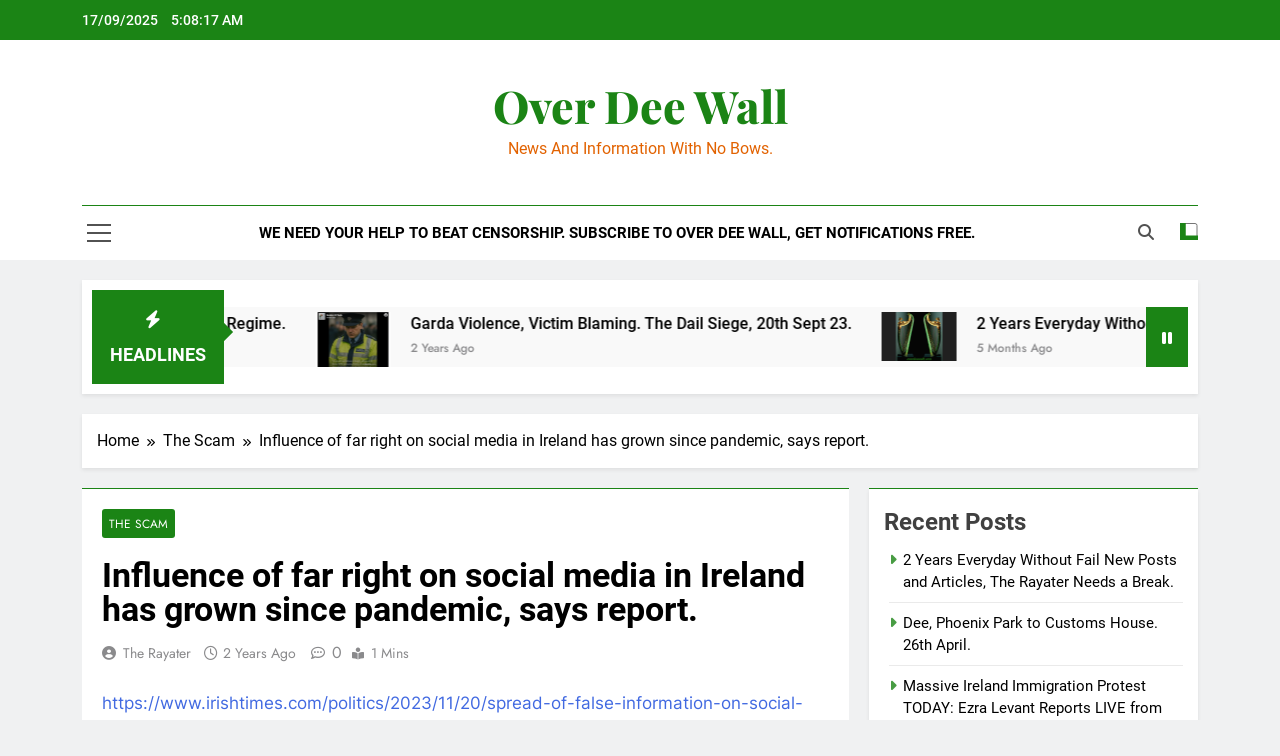

--- FILE ---
content_type: text/html; charset=UTF-8
request_url: https://www.overdeewall.com/the-scam/influence-of-far-right-on-social-media-in-ireland-has-grown-since-pandemic-says-report/
body_size: 24786
content:
<!doctype html>
<html lang="en-GB">
<head>
<meta charset="UTF-8">
<meta name="viewport" content="width=device-width, initial-scale=1">
<link rel="profile" href="https://gmpg.org/xfn/11">
<style id="jetpack-boost-critical-css">@media all{#jp-relatedposts{display:none;padding-top:1em;margin:1em 0;position:relative;clear:both}.jp-relatedposts::after{content:"";display:block;clear:both}#jp-relatedposts h3.jp-relatedposts-headline{margin:0 0 1em 0;display:inline-block;float:left;font-size:9pt;font-weight:700;font-family:inherit}#jp-relatedposts h3.jp-relatedposts-headline em::before{content:"";display:block;width:100%;min-width:30px;border-top:1px solid rgb(0 0 0/.2);margin-bottom:1em}#jp-relatedposts h3.jp-relatedposts-headline em{font-style:normal;font-weight:700}.wp-block-embed{overflow-wrap:break-word}.wp-block-embed iframe{max-width:100%}.wp-block-embed__wrapper{position:relative}figure.wp-block-gallery.has-nested-images{align-items:normal}.wp-block-gallery.has-nested-images figure.wp-block-image:not(#individual-image){margin:0;width:calc(50% - var(--wp--style--unstable-gallery-gap,16px)/ 2)}.wp-block-gallery.has-nested-images figure.wp-block-image{box-sizing:border-box;display:flex;flex-direction:column;flex-grow:1;justify-content:center;max-width:100%;position:relative}.wp-block-gallery.has-nested-images figure.wp-block-image img{display:block;height:auto;max-width:100%!important;width:auto}.wp-block-gallery.has-nested-images.is-cropped figure.wp-block-image:not(#individual-image){align-self:inherit}.wp-block-gallery.has-nested-images.is-cropped figure.wp-block-image:not(#individual-image) img{flex:1 0 0%;height:100%;object-fit:cover;width:100%}@media (min-width:600px){.wp-block-gallery.has-nested-images.columns-default figure.wp-block-image:not(#individual-image){width:calc(33.33% - var(--wp--style--unstable-gallery-gap,16px)*.66667)}}.wp-block-group{box-sizing:border-box}.wp-block-image img{box-sizing:border-box;height:auto;max-width:100%;vertical-align:bottom}ol.wp-block-latest-comments{box-sizing:border-box;margin-left:0}:where(.wp-block-latest-comments:not([style*=line-height] .wp-block-latest-comments__comment)){line-height:1.1}:where(.wp-block-latest-comments:not([style*=line-height] .wp-block-latest-comments__comment-excerpt p)){line-height:1.8}.wp-block-latest-comments__comment{list-style:none;margin-bottom:1em}.wp-block-latest-posts{box-sizing:border-box}.wp-block-latest-posts.wp-block-latest-posts__list{list-style:none}.wp-block-latest-posts.wp-block-latest-posts__list li{clear:both;overflow-wrap:break-word}:root :where(.wp-block-latest-posts.wp-block-latest-posts__list){padding-left:0}ol,ul{box-sizing:border-box}.entry-content{counter-reset:footnotes}.screen-reader-text{border:0;clip-path:inset(50%);height:1px;margin:-1px;overflow:hidden;padding:0;position:absolute;width:1px;word-wrap:normal!important}html :where(img[class*=wp-image-]){height:auto;max-width:100%}:where(figure){margin:0 0 1em}.fas{-moz-osx-font-smoothing:grayscale;-webkit-font-smoothing:antialiased;display:inline-block;font-style:normal;font-variant:normal;text-rendering:auto;line-height:1}.fa-angle-up:before{content:""}.fa-bolt:before{content:""}.fa-pause:before{content:""}.fa-search:before{content:""}.fa-times:before{content:""}.fa-times-circle:before{content:""}@font-face{font-family:"Font Awesome 5 Free";font-style:normal;font-weight:400;font-display:block}@font-face{font-family:"Font Awesome 5 Free";font-style:normal;font-weight:900;font-display:block}.fas{font-family:"Font Awesome 5 Free"}.fas{font-weight:900}.fas{-moz-osx-font-smoothing:grayscale;-webkit-font-smoothing:antialiased;display:var(--fa-display,inline-block);font-style:normal;font-variant:normal;line-height:1;text-rendering:auto}.fas{font-family:"Font Awesome 6 Free"}.fa-pause:before{content:""}.fa-bolt:before{content:""}.fa-search:before{content:""}.fa-times:before{content:""}.fa-angle-up:before{content:""}.fa-times-circle:before{content:""}@font-face{font-family:"Font Awesome 6 Free";font-style:normal;font-weight:400;font-display:block}@font-face{font-family:"Font Awesome 6 Free";font-style:normal;font-weight:900;font-display:block}.fas{font-weight:900}@font-face{font-family:"Font Awesome 5 Free";font-display:block;font-weight:900}@font-face{font-family:"Font Awesome 5 Free";font-display:block;font-weight:400}@font-face{font-family:Roboto;font-style:normal;font-weight:300;unicode-range:U+0460-052F,U+1C80-1C88,U+20B4,U+2DE0-2DFF,U+A640-A69F,U+FE2E-FE2F}@font-face{font-family:Roboto;font-style:normal;font-weight:300;unicode-range:U+0301,U+0400-045F,U+0490-0491,U+04B0-04B1,U+2116}@font-face{font-family:Roboto;font-style:normal;font-weight:300;unicode-range:U+1F00-1FFF}@font-face{font-family:Roboto;font-style:normal;font-weight:300;unicode-range:U+0370-03FF}@font-face{font-family:Roboto;font-style:normal;font-weight:300;unicode-range:U+0102-0103,U+0110-0111,U+0128-0129,U+0168-0169,U+01A0-01A1,U+01AF-01B0,U+0300-0301,U+0303-0304,U+0308-0309,U+0323,U+0329,U+1EA0-1EF9,U+20AB}@font-face{font-family:Roboto;font-style:normal;font-weight:300;unicode-range:U+0100-02AF,U+0300-0301,U+0303-0304,U+0308-0309,U+0323,U+0329,U+1E00-1EFF,U+2020,U+20A0-20AB,U+20AD-20CF,U+2113,U+2C60-2C7F,U+A720-A7FF}@font-face{font-family:Roboto;font-style:normal;font-weight:300;unicode-range:U+0000-00FF,U+0131,U+0152-0153,U+02BB-02BC,U+02C6,U+02DA,U+02DC,U+0300-0301,U+0303-0304,U+0308-0309,U+0323,U+0329,U+2000-206F,U+2074,U+20AC,U+2122,U+2191,U+2193,U+2212,U+2215,U+FEFF,U+FFFD}@font-face{font-family:Roboto;font-style:normal;font-weight:400;unicode-range:U+0460-052F,U+1C80-1C88,U+20B4,U+2DE0-2DFF,U+A640-A69F,U+FE2E-FE2F}@font-face{font-family:Roboto;font-style:normal;font-weight:400;unicode-range:U+0301,U+0400-045F,U+0490-0491,U+04B0-04B1,U+2116}@font-face{font-family:Roboto;font-style:normal;font-weight:400;unicode-range:U+1F00-1FFF}@font-face{font-family:Roboto;font-style:normal;font-weight:400;unicode-range:U+0370-03FF}@font-face{font-family:Roboto;font-style:normal;font-weight:400;unicode-range:U+0102-0103,U+0110-0111,U+0128-0129,U+0168-0169,U+01A0-01A1,U+01AF-01B0,U+0300-0301,U+0303-0304,U+0308-0309,U+0323,U+0329,U+1EA0-1EF9,U+20AB}@font-face{font-family:Roboto;font-style:normal;font-weight:400;unicode-range:U+0100-02AF,U+0300-0301,U+0303-0304,U+0308-0309,U+0323,U+0329,U+1E00-1EFF,U+2020,U+20A0-20AB,U+20AD-20CF,U+2113,U+2C60-2C7F,U+A720-A7FF}@font-face{font-family:Roboto;font-style:normal;font-weight:400;unicode-range:U+0000-00FF,U+0131,U+0152-0153,U+02BB-02BC,U+02C6,U+02DA,U+02DC,U+0300-0301,U+0303-0304,U+0308-0309,U+0323,U+0329,U+2000-206F,U+2074,U+20AC,U+2122,U+2191,U+2193,U+2212,U+2215,U+FEFF,U+FFFD}@font-face{font-family:Roboto;font-style:normal;font-weight:500;unicode-range:U+0460-052F,U+1C80-1C88,U+20B4,U+2DE0-2DFF,U+A640-A69F,U+FE2E-FE2F}@font-face{font-family:Roboto;font-style:normal;font-weight:500;unicode-range:U+0301,U+0400-045F,U+0490-0491,U+04B0-04B1,U+2116}@font-face{font-family:Roboto;font-style:normal;font-weight:500;unicode-range:U+1F00-1FFF}@font-face{font-family:Roboto;font-style:normal;font-weight:500;unicode-range:U+0370-03FF}@font-face{font-family:Roboto;font-style:normal;font-weight:500;unicode-range:U+0102-0103,U+0110-0111,U+0128-0129,U+0168-0169,U+01A0-01A1,U+01AF-01B0,U+0300-0301,U+0303-0304,U+0308-0309,U+0323,U+0329,U+1EA0-1EF9,U+20AB}@font-face{font-family:Roboto;font-style:normal;font-weight:500;unicode-range:U+0100-02AF,U+0300-0301,U+0303-0304,U+0308-0309,U+0323,U+0329,U+1E00-1EFF,U+2020,U+20A0-20AB,U+20AD-20CF,U+2113,U+2C60-2C7F,U+A720-A7FF}@font-face{font-family:Roboto;font-style:normal;font-weight:500;unicode-range:U+0000-00FF,U+0131,U+0152-0153,U+02BB-02BC,U+02C6,U+02DA,U+02DC,U+0300-0301,U+0303-0304,U+0308-0309,U+0323,U+0329,U+2000-206F,U+2074,U+20AC,U+2122,U+2191,U+2193,U+2212,U+2215,U+FEFF,U+FFFD}@font-face{font-family:Roboto;font-style:normal;font-weight:700;unicode-range:U+0460-052F,U+1C80-1C88,U+20B4,U+2DE0-2DFF,U+A640-A69F,U+FE2E-FE2F}@font-face{font-family:Roboto;font-style:normal;font-weight:700;unicode-range:U+0301,U+0400-045F,U+0490-0491,U+04B0-04B1,U+2116}@font-face{font-family:Roboto;font-style:normal;font-weight:700;unicode-range:U+1F00-1FFF}@font-face{font-family:Roboto;font-style:normal;font-weight:700;unicode-range:U+0370-03FF}@font-face{font-family:Roboto;font-style:normal;font-weight:700;unicode-range:U+0102-0103,U+0110-0111,U+0128-0129,U+0168-0169,U+01A0-01A1,U+01AF-01B0,U+0300-0301,U+0303-0304,U+0308-0309,U+0323,U+0329,U+1EA0-1EF9,U+20AB}@font-face{font-family:Roboto;font-style:normal;font-weight:700;unicode-range:U+0100-02AF,U+0300-0301,U+0303-0304,U+0308-0309,U+0323,U+0329,U+1E00-1EFF,U+2020,U+20A0-20AB,U+20AD-20CF,U+2113,U+2C60-2C7F,U+A720-A7FF}@font-face{font-family:Roboto;font-style:normal;font-weight:700;unicode-range:U+0000-00FF,U+0131,U+0152-0153,U+02BB-02BC,U+02C6,U+02DA,U+02DC,U+0300-0301,U+0303-0304,U+0308-0309,U+0323,U+0329,U+2000-206F,U+2074,U+20AC,U+2122,U+2191,U+2193,U+2212,U+2215,U+FEFF,U+FFFD}@font-face{font-family:Roboto;font-style:normal;font-weight:900;unicode-range:U+0460-052F,U+1C80-1C88,U+20B4,U+2DE0-2DFF,U+A640-A69F,U+FE2E-FE2F}@font-face{font-family:Roboto;font-style:normal;font-weight:900;unicode-range:U+0301,U+0400-045F,U+0490-0491,U+04B0-04B1,U+2116}@font-face{font-family:Roboto;font-style:normal;font-weight:900;unicode-range:U+1F00-1FFF}@font-face{font-family:Roboto;font-style:normal;font-weight:900;unicode-range:U+0370-03FF}@font-face{font-family:Roboto;font-style:normal;font-weight:900;unicode-range:U+0102-0103,U+0110-0111,U+0128-0129,U+0168-0169,U+01A0-01A1,U+01AF-01B0,U+0300-0301,U+0303-0304,U+0308-0309,U+0323,U+0329,U+1EA0-1EF9,U+20AB}@font-face{font-family:Roboto;font-style:normal;font-weight:900;unicode-range:U+0100-02AF,U+0300-0301,U+0303-0304,U+0308-0309,U+0323,U+0329,U+1E00-1EFF,U+2020,U+20A0-20AB,U+20AD-20CF,U+2113,U+2C60-2C7F,U+A720-A7FF}@font-face{font-family:Roboto;font-style:normal;font-weight:900;unicode-range:U+0000-00FF,U+0131,U+0152-0153,U+02BB-02BC,U+02C6,U+02DA,U+02DC,U+0300-0301,U+0303-0304,U+0308-0309,U+0323,U+0329,U+2000-206F,U+2074,U+20AC,U+2122,U+2191,U+2193,U+2212,U+2215,U+FEFF,U+FFFD}html{line-height:1.15;-webkit-text-size-adjust:100%}body{margin:0}main{display:block}h1{font-size:2em;margin:.67em 0}a{background-color:#fff0}img{border-style:none}button,input{font-family:inherit;font-size:100%;line-height:1.15;margin:0}button,input{overflow:visible}button{text-transform:none}[type=submit],button{-webkit-appearance:button}[type=checkbox]{box-sizing:border-box;padding:0}[type=search]{-webkit-appearance:textfield;outline-offset:-2px}[hidden]{display:none}*,::after,::before{box-sizing:inherit}html{box-sizing:border-box;scroll-behavior:smooth}body,button,input{color:var(--body-text-default-color);font-family:-apple-system,BlinkMacSystemFont,"Segoe UI",Roboto,Oxygen-Sans,Ubuntu,Cantarell,"Helvetica Neue",sans-serif;font-size:1rem;line-height:1.5}h1,h2,h3{clear:both}p{margin-bottom:1.5em}em,i{font-style:italic}blockquote{margin:0 1.5em;border-left:5px solid var(--border-bottom-color);padding-left:15px}body{background:#fff}ol,ul{margin:0 0 1.5em .5em}ul{list-style:disc}ol{list-style:decimal}iframe{max-width:100%}img{height:auto;max-width:100%}figure{margin:1em 0}a{color:#4169e1}button,input[type=submit]{border:1px solid;border-color:#ccc #ccc #bbb;border-radius:3px;background:#e6e6e6;color:rgb(0 0 0/.8);line-height:1;padding:.6em 1em .4em}input[type=search]{color:#666;border:1px solid #ccc;border-radius:3px;padding:5px}.main-navigation{display:block;width:100%}.main-navigation ul{display:none;list-style:none;margin:0;padding-left:0}.main-navigation li{position:relative}.main-navigation a{display:block;text-decoration:none}.menu-toggle{display:block}@media screen and (min-width:48.1em){.menu-toggle{display:none}.main-navigation ul{display:flex;flex-wrap:wrap}.site-header.layout--one .main-navigation ul{justify-content:center}}.post{margin:0 0 1.5em}.updated:not(.published){display:none}.entry-content{margin:1.5em 0 0}.widget{margin:0 0 1.5em}.screen-reader-text{border:0;clip:rect(1px,1px,1px,1px);clip-path:inset(50%);height:1px;margin:-1px;overflow:hidden;padding:0;position:absolute!important;width:1px;word-wrap:normal!important}:root{--site-bk-color:#fbfbfb;--top-header-bk-color:#1b8415;--top-header-dt-color:#fff;--header-bk-color:#fff;--header-toggle-bk-color:#f3f3f3;--toggle-close-bk-color:#f3f3f3;--toggle-close-btn-color:#33333380;--menu-bk-color:#fff;--menu-border-top-color:#1b8415;--ticker-inner-bk-color:#f9f9f9;--single-content-bk-color:#fff;--border-bottom-color:#f0f0f0;--body-text-default-color:#404040;--white-text:#fff;--author-color:#333333;--meta-text-color:#8A8A8C;--post-title-color:#000000;--theme-color-red:#1B8415;--inner-container-bk:#fff;--theme-block-top-border-color:linear-gradient(135deg,#485563 10%,#29323c 100%);--theme-block-top-border-height:1px;--horizontal-shadow-offset:0;--vertical-shadow-offset:2px;--blur-radius:4px;--spread-radus:0;--shadow-color:rgb(0 0 0/8%);--site-title-size:38px;--site-title-size-tab:38px;--site-title-size-mobile:38px;--site-title-family:"jost";--site-title-lineheight:42px;--site-title-lineheight-tab:38px;--site-title-lineheight-mobile:38px;--site-title-letterspacing:0;--site-title-letterspacing-tab:0;--site-title-letterspacing-mobile:0;--site-title-textdecoration:"none";--site-title-texttransform:"Capitalize";--site-title-weight:700;--site-tagline-size:16px;--site-tagline-family:"Roboto";--site-tagline-lineheight:22px;--site-tagline-letterspacing:0;--site-tagline-textdecoration:"none";--site-tagline-texttransform:"unset";--site-tagline-weight:300;--block-title-family:"Roboto",sans-serif;--post-title-size:22px;--post-title-size-tab:20px;--post-title-size-mobile:19px;--post-title-family:"Roboto",sans-serif;--post-title-lineheight:27px;--post-title-lineheight-tab:27px;--post-title-lineheight-mobile:27px;--post-title-letterspacing:0;--post-title-letterspacing-tab:0;--post-title-letterspacing-mobile:0;--post-title-textdecoration:"none";--post-title-textdecoration-tab:"none";--post-title-textdecoration-mobile:"none";--post-title-texttransform:"lowercase";--post-title-texttransform-tab:"lowercase";--post-title-texttransform-mobile:"lowercase";--post-title-weight:500;--meta-size:14px;--meta-size-tab:14px;--meta-family:"jost",sans-serif;--meta-textdecoration:"none";--meta-weight:500;--menu-size:15px;--menu-size-tab:16px;--menu-size-mobile:16px;--menu-family:"Roboto",sans-serif;--menu-lineheight:24px;--menu-lineheight-tab:24px;--menu-lineheight-mobile:22px;--menu-letterspacing:0;--menu-letterspacing-tab:0;--menu-letterspacing-mobile:0;--menu-textdecoration:"none";--menu-texttransform:uppercase;--menu-color:#000;--menu-weight:700;--single-title-size:34px;--single-title-size-tab:32px;--single-title-size-mobile:30px;--single-title-family:"Roboto",sans-serif;--single-title-lineheight:34px;--single-title-lineheight-tab:32px;--single-title-lineheight-mobile:30px;--single-title-letterspacing:0;--single-title-letterspacing-tab:0;--single-title-letterspacing-mobile:0;--single-title-weight:600;--single-meta-size:14px;--single-meta-size-tab:14px;--single-meta-size-mobile:14px;--single-meta-family:"Jost",sans-serif;--single-meta-lineheight:24px;--single-meta-lineheight-tab:24px;--single-meta-lineheight-mobile:22px;--single-meta-weight:400;--single-content-size:17px;--single-content-size-tab:16px;--single-content-size-mobile:16px;--single-content-family:"Inter",sans-serif;--single-content-lineheight:24px;--single-content-lineheight-tab:24px;--single-content-lineheight-mobile:22px;--single-content-letterspacing:0;--single-content-letterspacing-tab:0;--single-content-letterspacing-mobile:0;--single-content-weight:400;--breadcrumb-background-color:#ffffff;--breadcrumb-link-color:#000000;--breadcrumb-text-color:#000000;--move-to-top-color:#ffffff;--move-to-top-background-color:#1B8415;--move-to-top-font-size:20px;--move-to-top-font-size-tablet:16px;--move-to-top-font-size-smartphone:14px;--header-padding:35px;--header-padding-tablet:30px;--header-padding-smartphone:30px;--sidebar-toggle-color:#000;--search-color:#000000}html{scroll-behavior:smooth}body{font-family:var(--block-title-family);scroll-behavior:smooth;font-size:16px;background:var(--site-bk-color)}figure{margin:0}.newsmatic-container{--bs-gutter-x:1.5rem;--bs-gutter-x:1.5rem;width:100%;padding-right:var(--bs-gutter-x,.75rem);padding-left:var(--bs-gutter-x,.75rem);margin-right:auto;margin-left:auto}.row{--bs-gutter-x:1.5rem;--bs-gutter-y:0;margin-top:calc(var(--bs-gutter-y)*-1);margin-right:calc(var(--bs-gutter-x)*-.5);margin-left:calc(var(--bs-gutter-x)*-.5)}article{overflow:hidden}@media (min-width:576px){.newsmatic-container{max-width:540px}}@media (min-width:676px){.newsmatic-container{max-width:620px}}@media (min-width:768px){.newsmatic-container{max-width:720px}}@media (min-width:868px){.newsmatic-container{max-width:820px}.newsmatic-container{padding-right:var(--bs-gutter-x,1rem);padding-left:var(--bs-gutter-x,1rem)}}@media (min-width:992px){.newsmatic-container{max-width:960px}}@media (min-width:1086px){.newsmatic-container{max-width:1060px}}@media (min-width:1200px){.newsmatic-container{max-width:1140px}}@media (min-width:1300px){.newsmatic-container{max-width:1240px}}@media (min-width:1400px){.newsmatic-container{max-width:1320px}}.post-categories{text-transform:uppercase;text-decoration:none;margin:0;padding-left:0}.post-categories a{text-decoration:none;color:var(--white-text);font-size:calc(var(--meta-size)*.86);font-family:var(--meta-family);box-sizing:border-box;vertical-align:middle;padding:3px 7px 2px;display:block}.post-title{color:var(--post-title-color);font-family:var(--post-title-family);line-height:var(--post-title-lineheight);letter-spacing:var(--post-title-letterspacing);text-decoration:var(--post-title-textdecoration);text-transform:var(--post-title-texttransform);font-weight:var(--post-title-weight)}.post-meta time{color:var(--meta-text-color);font-size:calc(var(--meta-size)*.95);font-family:var(--meta-family);font-weight:var(--meta-weight);text-transform:capitalize;text-decoration:var(--meta-textdecoration)}#theme-content{padding:10px 0}.single #theme-content{background:#fff0}#theme-content .row{display:flex}body.right-sidebar #theme-content .row .secondary-left-sidebar{flex:0 1 30%;margin-right:20px}body.right-sidebar #theme-content .row .secondary-sidebar{flex:0 1 30%;margin-left:20px}.widget_block h2{margin:0}body.right-sidebar #theme-content .row .primary-content{max-width:70%;flex:0 1 70%}header.site-header{padding-bottom:10px}.site-header.layout--default .top-header{background:var(--top-header-bk-color)}.site-header.layout--default .top-header .row{display:flex;align-items:center;min-height:40px;justify-content:space-between}.site-header.layout--default .top-date-time{flex:0 1 30%;font-family:var(--menu-family);font-size:14px;font-weight:500;color:var(--top-header-dt-color);align-items:center;line-height:14px}.site-header.layout--default .top-date-time .time{padding-left:10px}.site-header.layout--default .social-icons-wrap{flex:0 1 25%}.site-header.layout--default .site-branding-section{background-color:var(--header-bk-color);padding:var(--header-padding) 0}.site-header.layout--default .main-header .site-title{margin:0;padding:0 5px;line-height:1}.site-header.layout--default .main-header .site-description{margin:0;padding:5px 5px 0}.site-header.layout--default .main-header .site-branding-section .row{display:flex;align-items:center;padding-top:5px;padding-bottom:5px}.site-header.layout--default .main-header .site-branding-section .site-branding{flex:0 1 50%;text-align:center}.site-header.layout--one .header-right-button-wrap{flex:0 1 25%;text-align:end;padding:0 5px}@media (max-width:320px){.site-header.layout--one .header-right-button-wrap{text-align:center}}.site-title a{text-decoration:none}.site-header.layout--default .menu-section{background-color:var(--menu-bk-color)}.site-header.layout--default .menu-section .row{height:auto;align-items:center;display:flex;border-top:3px solid var(--menu-border-top-color)}.site-header.layout--default .sidebar-toggle-wrap{flex:1;padding:0 5px}.site-header.layout--default nav.main-navigation{flex:1 1 90%;height:100%}.site-header.layout--default .search-wrap{flex:0 1 1%;padding:0 6px 0 20px;position:relative}.site-header.layout--default .search-wrap .search-trigger{background-color:#fff0;border:none;color:var(--search-color);padding:0}.site-header.layout--default .search-form-wrap.hide{display:none}.site-header.layout--default .search-form-wrap{position:absolute;width:330px;height:auto;padding:15px 10px;background-color:var(--inner-container-bk);right:0;top:40px;border-top:3px solid var(--theme-color-red);z-index:999999;box-shadow:0 3px 5px 3px rgb(0 0 0/.2);-webkit-box-shadow:0 3px 5px 3px rgb(0 0 0/.2);-moz-box-shadow:0 3px 5px 3px rgb(0 0 0/.2)}.site-header.layout--default .search-form-wrap form{text-align:center}.site-header.layout--default .search-submit{border:none;background-color:var(--theme-color-red);color:var(--white-text);vertical-align:top;padding-bottom:10px;text-transform:uppercase}.newsmatic_sidetoggle_menu_burger{display:flex;align-items:center;flex-direction:column}.newsmatic_sidetoggle_menu_burger span{background-color:var(--sidebar-toggle-color);width:1.5em;height:.14em;margin:.19em 0;display:block;transform-origin:0 0}@media (max-width:450px){.site-header.layout--default .search-form-wrap{position:absolute;width:300px;height:auto;padding:10px 5px;right:-25px}.site-header.layout--default .search-submit{margin-top:5px}}@media (max-width:305px){.site-header.layout--default .search-form-wrap{width:200px}}.search-form-wrap form{display:flex}.search-form-wrap form label{width:100%;margin-right:10px;position:relative}.search-form-wrap form .search-field{width:100%;outline:0}@media (min-width:48.1em){.main-navigation .menu ul{display:flex;list-style:none;line-height:1.6;align-items:center;height:inherit;vertical-align:middle}.main-navigation>div{height:inherit;vertical-align:middle}.main-navigation .menu li{display:flex;align-items:center}.main-navigation .menu li a{position:relative;padding:15px 15px;transform-origin:0 0;color:var(--menu-color);font-family:var(--menu-family);font-weight:var(--menu-weight);font-size:var(--menu-size);line-height:var(--menu-lineheight);letter-spacing:var(--menu-letterspacing);text-transform:var(--menu-texttransform);text-decoration:var(--menu-textdecoration)}}@media (max-width:940px){.main-navigation .menu li a{font-size:var(--menu-size-tab);line-height:var(--menu-lineheight-tab);letter-spacing:var(--menu-letterspacing-tab)}}#newsmatic_menu_burger span{background-color:#525252}@media (max-width:769px){.site-header.layout--default .top-date-time{display:none}.site-header.layout--default .social-icons-wrap{flex:1}.site-header.layout--default .main-header .site-branding-section .row{flex-direction:column;align-items:center}.site-header.layout--default .main-header .site-branding-section .site-branding{padding:20px 5px;text-align:center}#newsmatic_menu_burger{display:flex;align-items:center;flex-direction:column}#newsmatic_menu_burger span{width:1.5em;height:.15em;margin:.2em 0;display:block;transform-origin:0 0}.sidebar-toggle-wrap{display:none;flex:0}button.menu-toggle{background-color:#fff0;display:flex;align-items:center;border:none;border-radius:3px;background:#fff0;color:rgb(0 0 0/.8);line-height:1;padding:.3em .5em}.menu_txt{display:block;color:var(--theme-color-red);padding-left:10px;float:none;font-weight:600;font-size:18px;text-transform:uppercase}.main-navigation .menu li a{font-size:var(--menu-size-mobile);line-height:var(--menu-lineheight-mobile);letter-spacing:var(--menu-letterspacing-mobile)}.main-navigation .menu li a{font-size:var(--menu-size-mobile);line-height:var(--menu-lineheight-mobile);letter-spacing:var(--menu-letterspacing-mobile)}}.site-branding .site-title a{font-size:var(--site-title-size);line-height:var(--site-title-lineheight);letter-spacing:var(--site-title-letterspacing);text-decoration:var(--site-title-textdecoration);text-transform:var(--site-title-texttransform);font-weight:var(--site-title-weight);font-family:var(--site-title-family)}.site-header.layout--default .main-header .site-description{margin:0;padding:8px 5px 0;font-family:var(--site-tagline-family);font-weight:var(--site-tagline-weight);font-size:var(--site-tagline-size);line-height:var(--site-tagline-lineheight);letter-spacing:var(--site-tagline-letterspacing);text-decoration:var(--site-tagline-textdecoration);text-transform:var(--site-tagline-texttransform)}.sidebar-toggle{position:fixed;z-index:99999;left:0;top:0;width:80vw;max-width:370px;height:100vh;visibility:hidden;content-visibility:auto;transform:translate3d(-100%,0,0)}.sidebar-toggle-close{float:right;background:var(--toggle-close-bk-color);padding:10px 15px;color:var(--toggle-close-btn-color);width:100%;text-align:center;-webkit-box-shadow:0 3px 5px 0 rgb(0 1 1/10%);box-shadow:0 3px 5px 0 rgb(0 1 1/10%)}.sidebar-toggle .newsmatic-container{padding:5px 25px;height:100%;overflow-x:hidden;overflow-y:auto;box-shadow:0 0 48px rgb(34 96 191/24%);background-color:var(--header-toggle-bk-color)}.site-header.layout--default .menu-section .sidebar-toggle .row{height:initial;align-items:initial;display:initial}.sidebar-toggle .newsmatic-container::-webkit-scrollbar{width:4px}.menu-section .newsmatic-container .row{position:relative}.site-header.layout--one .order--buttons-logo-social .social-icons-wrap{order:3;text-align:right}.site-header.layout--one .order--buttons-logo-social .site-branding{order:2}.site-header.layout--one .order--buttons-logo-social .header-right-button-wrap{order:1;text-align:left}.ticker-item-wrap .post-date time{font-size:12px;font-family:var(--meta-family);color:var(--meta-text-color);font-weight:var(--meta-weight);text-decoration:none;text-transform:capitalize}.ticker-item-wrap .post-date a{text-decoration:none}.ticker-news-wrap span.icon{margin-right:10px}.newsmatic-ticker-box{height:auto;overflow:hidden;flex:1 1 85%}.ticker-news-wrap{margin:10px 0;padding:10px;background-color:var(--inner-container-bk)}.ticker-item-wrap{list-style:none;margin:0}.ticker-item-wrap .feature_image img{display:block}.ticker_label_title{position:relative}.ticker-news-wrap.layout--two .ticker_label_title{font-size:18px;font-weight:500;text-transform:uppercase;background-color:var(--theme-color-red);color:var(--white-text);text-align:center;padding:12px;margin-right:0;line-height:35px;min-height:60px;flex:0 0 12%;font-weight:600;position:relative}.ticker-news-wrap.layout--two .ticker_label_title:after{content:"";position:absolute;top:34%;right:-9px;border-width:10px 0 10px 10px;border-style:solid;z-index:9;border-color:#fff0 #fff0 #fff0 var(--theme-color-red)}.ticker-news-wrap.layout--two{width:100%;height:auto;display:flex;align-items:center}.ticker-news-wrap.layout--two .ticker-item{position:relative;float:left;clear:none;display:inline-block}.ticker-news-wrap.layout--two .newsmatic-ticker-box{background-color:var(--ticker-inner-bk-color);padding:5px 0;max-height:61px}.ticker-news-wrap.layout--two .newsmatic-ticker-box ul li{float:left;align-items:flex-start;display:flex!important;margin-right:30px}.ticker-news-wrap.layout--two .ticker-item .feature_image{max-width:75px;height:50px;margin-right:20px}.ticker-news-wrap.layout--two .title-wrap{display:flex;flex-direction:column}.ticker-news-wrap.layout--two .ticker-item h2.post-title{font-size:calc(var(--post-title-size)*.73);font-family:var(--post-title-family);margin-bottom:2px;margin-top:2px;display:inline-block;float:left}.ticker-news-wrap.layout--two .ticker-item h2.post-title a{color:inherit;text-decoration:none;font-weight:inherit;overflow:hidden;text-overflow:ellipsis;display:-webkit-box;-webkit-line-clamp:2;-webkit-box-orient:vertical}.ticker-news-wrap.layout--two .newsmatic-ticker-controls button{background-color:var(--theme-color-red);border:none;height:60px;border-radius:0}.ticker-news-wrap.layout--two .newsmatic-ticker-controls button i{color:var(--white-text)}ul.post-categories li{display:inline-block;margin:5px 2px 0 0}.secondary-sidebar .widget{position:relative}.newsmatic_site_block_border_top #theme-content .primary-content:before,.newsmatic_site_block_border_top .post-inner:before,.newsmatic_site_block_border_top .secondary-sidebar .widget:before{content:"";height:var(--theme-block-top-border-height);background:var(--theme-block-top-border-color);display:block;position:absolute;top:0;width:100%;left:0;margin-top:calc(var(--theme-block-top-border-height)*-1)}.single.newsmatic_site_block_border_top #theme-content .primary-content:before{content:none}.secondary-sidebar .widget{margin-bottom:20px;position:relative}.newsmatic_site_block_border_top .secondary-sidebar .widget{margin-top:calc(var(--theme-block-top-border-height) + 20px)}.newsmatic_site_block_border_top #theme-content .primary-content,.newsmatic_site_block_border_top .secondary-sidebar .widget:first-child{margin-top:var(--theme-block-top-border-height)}.post-title a{color:inherit;text-decoration:none;line-height:initial}.widget ul,.widget.widget_block ol,.widget.widget_block ul{margin:0;padding:0}.widget .wp-block-latest-posts.wp-block-latest-posts__list{padding-left:5px}.widget ol li,.widget ul li{border-bottom:1px solid #8a8a8c2e;padding:9px 0 9px 14px;font-size:calc(var(--post-title-size)*.68);font-family:var(--post-title-family);list-style:none;position:relative}.widget ol li:before,.widget ul li:before{content:"";font-family:"Font Awesome 5 Free";color:var(--theme-color-red);font-weight:900;position:absolute;left:0;opacity:.8}.widget ul li:last-child{border-bottom:none;padding-bottom:0}.widget ol li a,.widget ul li a{color:var(--post-title-color);text-decoration:none;line-height:initial;font-weight:400}.wp-block-image{margin-bottom:0}.wp-block-image img{width:100%}.wp-block-latest-comments li{margin-bottom:0}.widget .wp-block-latest-comments__comment-author{color:var(--theme-color-red);font-style:italic;font-size:1rem}.wp-block-latest-comments__comment-link{font-weight:500}.widget{background-color:var(--inner-container-bk);padding:15px}.single #theme-content .row .primary-content{background:0 0}.single .row .secondary-sidebar{flex:0 1 30%}.single .post-inner{padding:20px;background:var(--single-content-bk-color)}.single h1.entry-title{color:var(--post-title-color);font-family:var(--single-title-family);font-size:var(--single-title-size);font-weight:var(--single-title-weight);margin:15px 0;line-height:var(--single-title-lineheight);letter-spacing:var(--single-title-letterspacing)}.single .entry-header .post-categories li{background-color:var(--theme-color-red);border-radius:3px;line-height:var(--single-meta-lineheight);font-weight:var(--single-meta-weight);font-family:var(--single-meta-family);margin:0 5px 5px 0}.single .entry-header .post-categories li a{font-size:calc(var(--single-meta-size)*.85);font-family:var(--single-meta-family)}.single .entry-header .entry-meta{color:var(--meta-text-color);margin-bottom:20px}.single .entry-header .entry-meta>span{margin-right:8px;font-size:var(--single-meta-size)}.single .entry-header .entry-meta a,.single .entry-header .entry-meta span{color:var(--meta-text-color);text-decoration:initial;font-family:var(--single-meta-family);text-transform:capitalize}.single .author a{color:var(--author-color)}.single .entry-header .author:before{content:"";font-family:"Font Awesome 5 Free";font-weight:900;padding-right:7px;font-size:var(--single-meta-size);display:inline-block;color:var(--meta-text-color)}.single .entry-header .post-date:before{content:"";font-family:"Font Awesome 5 Free";padding-right:5px;margin-left:5px}.single .post-comment:before{margin:0 5px;content:"";font-family:"Font Awesome 5 Free";padding:0 2px 0 7px;margin-left:0;font-size:var(--single-meta-size);font-weight:500}.single .post-inner .entry-content{font-family:var(--single-content-family);font-size:var(--single-content-size);font-weight:var(--single-content-weight);line-height:var(--single-content-lineheight);letter-spacing:var(--single-content-letterspacing)}.single .post-inner .entry-content h2,.single .post-inner .entry-content h3{line-height:initial}.read-time:before{margin:0 5px;content:"";font-family:"Font Awesome 5 Free";padding:0 2px 0 7px;margin-left:0;font-size:12px;font-weight:900;margin-left:3px}.single #theme-content .widget{background:var(--single-content-bk-color)}#theme-content .primary-content,#theme-content .widget{position:relative}.newsmatic-title-two .post-title a,.newsmatic-title-two .widget_block ul li a{display:inline}body.right-sidebar #theme-content .secondary-left-sidebar{display:none}#theme-content .primary-content article figure{margin:auto;position:relative}#theme-content .primary-content article figure img{display:block}.ticker-item-wrap .post-date a{text-decoration:none}body.single #theme-content .row .primary-content .post-thumbnail img{height:auto;object-fit:cover;display:block}body.single article a{text-decoration:none}.single-related-posts-section .related_post_close{display:none}.newsmatic-breadcrumb-wrap{width:100%;background:var(--breadcrumb-background-color);margin-bottom:20px;padding:15px}.newsmatic-breadcrumb-wrap ul{margin:0;padding:0;list-style:none;text-decoration:none}.newsmatic-breadcrumb-wrap ul li a{color:inherit;text-decoration:none}.newsmatic-breadcrumb-wrap ul li,.newsmatic-breadcrumb-wrap ul li a,.newsmatic-breadcrumb-wrap ul li a span{display:inline-block;color:var(--breadcrumb-link-color)}.newsmatic-breadcrumb-wrap ul li span{color:var(--breadcrumb-text-color)}.newsmatic-breadcrumb-wrap ul li a:after{color:var(--breadcrumb-link-color);position:relative;margin:0 5px;content:"";font-family:"Font Awesome 5 Free";padding-left:7px;padding-right:2px;margin-left:0;font-size:.6rem;font-weight:900}.newsmatic-breadcrumb-wrap a{color:inherit;text-decoration:none}.site-header.layout--default .mode_toggle_wrap{flex:0 1 2.5%;padding-left:20px}.mode_toggle{display:block;--size:1.1rem;appearance:none;outline:0;margin-bottom:3px;width:var(--size);height:var(--size);box-shadow:inset calc(var(--size)*.33) calc(var(--size)*-.25) 0;border-radius:999px;color:var(--theme-color-red)}.mode_toggle{z-index:1}#newsmatic-scroll-to-top{position:fixed;bottom:5px;right:5px;padding:8px 20px;z-index:999999999;display:none;font-size:var(--move-to-top-font-size);color:var(--move-to-top-color);background-color:var(--move-to-top-background-color)}@media (max-width:940px){#newsmatic-scroll-to-top{font-size:var(--move-to-top-font-size-tablet)}}@media (max-width:610px){#newsmatic-scroll-to-top{font-size:var(--move-to-top-font-size-smartphone)}}#newsmatic-scroll-to-top.align--right{right:5px}#newsmatic-scroll-to-top span,#newsmatic-scroll-to-top span i{font-style:inherit}button,input[type=submit]{background-color:var(--theme-color-red);color:var(--white-text)}#theme-content .primary-content,.newsmatic-breadcrumb-wrap,.post-inner,.secondary-sidebar .widget,.ticker-news-wrap{box-shadow:var(--horizontal-shadow-offset) var(--vertical-shadow-offset) var(--blur-radius) var(--spread-radus) var(--shadow-color);-webkit-box-shadow:var(--horizontal-shadow-offset) var(--vertical-shadow-offset) var(--blur-radius) var(--spread-radus) var(--shadow-color);-moz-box-shadow:var(--horizontal-shadow-offset) var(--vertical-shadow-offset) var(--blur-radius) var(--spread-radus) var(--shadow-color)}.single.single-post #theme-content .primary-content{box-shadow:none}body .post{margin:0}.post-inner{box-shadow:none}.post-thumbnail .thumb-caption{font-size:13px;font-weight:500;font-family:var(--post-title-family)}@media (max-width:1025px){body #theme-content .row{flex-direction:column}body #theme-content .row>div{width:100%;max-width:100%}body #theme-content .row .primary-content{order:1;margin-bottom:20px}body #theme-content .row .secondary-left-sidebar{order:2;margin:0;margin-bottom:20px}body #theme-content .row .secondary-sidebar{order:3;margin:0}#theme-content .secondary-sidebar{width:100%}.ticker-news-wrap span.icon{display:none}}@media (max-width:940px){.right-sidebar #theme-content .row{flex-direction:column}#theme-content .row .primary-content{order:1;margin-bottom:20px}#theme-content .row .secondary-left-sidebar{order:2;margin:0}#theme-content .row .secondary-sidebar{order:3;margin:0}body.right-sidebar #theme-content .row .primary-content{max-width:100%}.post-title{line-height:var(--post-title-lineheight-tab);letter-spacing:var(--post-title-letterspacing-tab);text-decoration:var(--post-title-textdecoration-tab);text-transform:var(--post-title-texttransform-tab)}body h2.post-title{font-size:var(--post-title-size-tab)}.site-branding .site-title a{font-size:var(--site-title-size-tab);line-height:var(--site-title-lineheight-tab);letter-spacing:var(--site-title-letterspacing-tab)}.post-meta time{font-size:var(--meta-size-tab);text-transform:var(--meta-texttransform-tab);text-decoration:var(--meta-textdecoration-tab)}.single h1.entry-title{font-size:var(--single-title-size-tab);line-height:var(--single-title-lineheight-tab);letter-spacing:var(--single-title-letterspacing-tab)}.single .entry-header .post-categories li{line-height:var(--single-meta-lineheight-tab);font-weight:var(--single-meta-weight-tab)}.single .entry-header .post-categories li a{font-size:var(--single-meta-size-tab)}.single .entry-meta>span{font-size:var(--single-meta-size-tab)}.single .entry-meta>span{font-size:var(--single-meta-size-tab)}.single .post-inner .entry-content{font-size:var(--single-content-size-tab);line-height:var(--single-content-lineheight-tab);letter-spacing:var(--single-content-letterspacing-tab)}body.right-sidebar #theme-content .row .secondary-left-sidebar,body.right-sidebar #theme-content .row .secondary-sidebar{margin:0}}@media (max-width:768px){.site-header.layout--default .site-branding-section{padding:var(--header-padding-tablet) 0}}@media (max-width:610px){.site-branding .site-title a{font-size:var(--site-title-size-mobile);line-height:var(--site-title-lineheight-mobile);letter-spacing:var(--site-title-letterspacing-mobile)}.post-title{line-height:var(--post-title-lineheight-mobile);letter-spacing:var(--post-title-letterspacing-mobile);text-decoration:var(--post-title-textdecoration-mobile);text-transform:var(--post-title-texttransform-mobile)}.single h1.entry-title{font-size:var(--single-title-size-mobile);line-height:var(--single-title-lineheight-mobile);letter-spacing:var(--single-title-letterspacing-mobile)}.single .entry-header .post-categories li{line-height:var(--single-meta-lineheight-mobile);font-weight:var(--single-meta-weight-mobile)}.single .entry-header .post-categories li a{font-size:var(--single-meta-size-mobile)}.single .entry-meta>span{font-size:var(--single-meta-size-mobile)}.single .entry-meta>span{font-size:var(--single-meta-size-mobile)}.single .post-inner .entry-content{font-size:var(--single-content-size-mobile);line-height:var(--single-content-lineheight-mobile);letter-spacing:var(--single-content-letterspacing-mobile)}body h2.post-title{font-size:var(--post-title-size-mobile)}.site-header.layout--default .site-branding-section{padding:var(--header-padding-smartphone) 0}.ticker-news-wrap .newsmatic-ticker-controls{display:none}}.jetpack-subscribe-modal{visibility:hidden;position:fixed;z-index:50000;left:0;top:0;width:100%;height:100%;overflow:auto;background-color:#fff0}#likes-other-gravatars{display:none;position:absolute;padding:9px 12px 10px 12px;background-color:#fff;border:solid 1px #dcdcde;border-radius:4px;box-shadow:none;min-width:220px;max-height:240px;height:auto;overflow:auto;z-index:1000}#likes-other-gravatars *{line-height:normal}#likes-other-gravatars .likes-text{color:#101517;font-size:12px;font-weight:500;padding-bottom:8px}#likes-other-gravatars ul{margin:0;padding:0;text-indent:0;list-style-type:none}#likes-other-gravatars ul.wpl-avatars{overflow:auto;display:block;max-height:190px}.post-likes-widget-placeholder .button{display:none}.sd-content ul{padding:0!important;margin:0!important;list-style:none!important}.sd-content ul li{display:inline-block;margin:0 8px 12px 0;padding:0}.sd-content ul li a.sd-button,.sd-social-icon-text .sd-content ul li a.sd-button{text-decoration:none!important;display:inline-block;font-size:13px;font-family:"Open Sans",sans-serif;font-weight:500;border-radius:4px;color:#2c3338!important;background:#fff;box-shadow:0 1px 2px rgb(0 0 0/.12),0 0 0 1px rgb(0 0 0/.12);text-shadow:none;line-height:23px;padding:4px 11px 3px 9px}.sd-content ul li a.sd-button>span,.sd-social-icon-text .sd-content ul li a.sd-button>span{line-height:23px;margin-left:6px}.sd-content ul li a.sd-button::before{display:inline-block;-webkit-font-smoothing:antialiased;-moz-osx-font-smoothing:grayscale;font:400 18px/1 social-logos;vertical-align:top;text-align:center}.sd-social-icon-text ul li a.sd-button::before{position:relative;top:2px}@media screen and (-webkit-min-device-pixel-ratio:0){.sd-content ul li a.sd-button::before{position:relative;top:2px}}.sd-social-icon-text .sd-content li.share-x a::before{content:""}.sharing-hidden .inner{position:absolute;z-index:2;border:1px solid #ccc;padding:10px;background:#fff;box-shadow:0 5px 20px rgb(0 0 0/.2);border-radius:2px;margin-top:5px;max-width:400px}.sharing-hidden .inner ul{margin:0!important}.sharing-hidden .inner::after,.sharing-hidden .inner::before{position:absolute;z-index:1;top:-8px;left:20px;width:0;height:0;border-left:6px solid #fff0;border-right:6px solid #fff0;border-bottom:8px solid #ccc;content:"";display:block}.sharing-hidden .inner::after{z-index:2;top:-7px;border-left:6px solid #fff0;border-right:6px solid #fff0;border-bottom:8px solid #fff}.sharing-hidden ul{margin:0}}</style><title>Influence of far right on social media in Ireland has grown since pandemic, says report. &#8211; Over Dee Wall</title>
<meta name='robots' content='max-image-preview:large' />
<style>img:is([sizes="auto" i], [sizes^="auto," i]) { contain-intrinsic-size: 3000px 1500px }</style>
<link rel='dns-prefetch' href='//stats.wp.com' />
<link rel='dns-prefetch' href='//widgets.wp.com' />
<link rel='dns-prefetch' href='//s0.wp.com' />
<link rel='dns-prefetch' href='//0.gravatar.com' />
<link rel='dns-prefetch' href='//1.gravatar.com' />
<link rel='dns-prefetch' href='//2.gravatar.com' />
<link rel='preconnect' href='//i0.wp.com' />
<link rel='preconnect' href='//c0.wp.com' />
<link rel="alternate" type="application/rss+xml" title="Over Dee Wall &raquo; Feed" href="https://www.overdeewall.com/feed/" />
<link rel="alternate" type="application/rss+xml" title="Over Dee Wall &raquo; Comments Feed" href="https://www.overdeewall.com/comments/feed/" />
<link rel="alternate" type="application/rss+xml" title="Over Dee Wall &raquo; Influence of far right on social media in Ireland has grown since pandemic, says report. Comments Feed" href="https://www.overdeewall.com/the-scam/influence-of-far-right-on-social-media-in-ireland-has-grown-since-pandemic-says-report/feed/" />
<noscript><link rel='stylesheet' id='all-css-7766876deaaefd41df0d9c0a920fddaa' href='//www.overdeewall.com/wp-content/cache/wpfc-minified/cjyhie2/fnolg.css' type='text/css' media='all' /></noscript><link rel='stylesheet' id='all-css-7766876deaaefd41df0d9c0a920fddaa' href='//www.overdeewall.com/wp-content/cache/wpfc-minified/cjyhie2/fnolg.css' type='text/css' media="not all" data-media="all" onload="this.media=this.dataset.media; delete this.dataset.media; this.removeAttribute( 'onload' );" />
<style id='newsmatic-style-inline-css'>
body.newsmatic_font_typography{ --newsmatic-global-preset-color-1: #64748b;}
body.newsmatic_font_typography{ --newsmatic-global-preset-color-2: #27272a;}
body.newsmatic_font_typography{ --newsmatic-global-preset-color-3: #ef4444;}
body.newsmatic_font_typography{ --newsmatic-global-preset-color-4: #eab308;}
body.newsmatic_font_typography{ --newsmatic-global-preset-color-5: #84cc16;}
body.newsmatic_font_typography{ --newsmatic-global-preset-color-6: #22c55e;}
body.newsmatic_font_typography{ --newsmatic-global-preset-color-7: #06b6d4;}
body.newsmatic_font_typography{ --newsmatic-global-preset-color-8: #0284c7;}
body.newsmatic_font_typography{ --newsmatic-global-preset-color-9: #6366f1;}
body.newsmatic_font_typography{ --newsmatic-global-preset-color-10: #84cc16;}
body.newsmatic_font_typography{ --newsmatic-global-preset-color-11: #a855f7;}
body.newsmatic_font_typography{ --newsmatic-global-preset-color-12: #f43f5e;}
body.newsmatic_font_typography{ --newsmatic-global-preset-gradient-color-1: linear-gradient( 135deg, #485563 10%, #29323c 100%);}
body.newsmatic_font_typography{ --newsmatic-global-preset-gradient-color-2: linear-gradient( 135deg, #FF512F 10%, #F09819 100%);}
body.newsmatic_font_typography{ --newsmatic-global-preset-gradient-color-3: linear-gradient( 135deg, #00416A 10%, #E4E5E6 100%);}
body.newsmatic_font_typography{ --newsmatic-global-preset-gradient-color-4: linear-gradient( 135deg, #CE9FFC 10%, #7367F0 100%);}
body.newsmatic_font_typography{ --newsmatic-global-preset-gradient-color-5: linear-gradient( 135deg, #90F7EC 10%, #32CCBC 100%);}
body.newsmatic_font_typography{ --newsmatic-global-preset-gradient-color-6: linear-gradient( 135deg, #81FBB8 10%, #28C76F 100%);}
body.newsmatic_font_typography{ --newsmatic-global-preset-gradient-color-7: linear-gradient( 135deg, #EB3349 10%, #F45C43 100%);}
body.newsmatic_font_typography{ --newsmatic-global-preset-gradient-color-8: linear-gradient( 135deg, #FFF720 10%, #3CD500 100%);}
body.newsmatic_font_typography{ --newsmatic-global-preset-gradient-color-9: linear-gradient( 135deg, #FF96F9 10%, #C32BAC 100%);}
body.newsmatic_font_typography{ --newsmatic-global-preset-gradient-color-10: linear-gradient( 135deg, #69FF97 10%, #00E4FF 100%);}
body.newsmatic_font_typography{ --newsmatic-global-preset-gradient-color-11: linear-gradient( 135deg, #3C8CE7 10%, #00EAFF 100%);}
body.newsmatic_font_typography{ --newsmatic-global-preset-gradient-color-12: linear-gradient( 135deg, #FF7AF5 10%, #513162 100%);}
body.newsmatic_font_typography{ --theme-block-top-border-color: #1b8415;}
.newsmatic_font_typography { --header-padding: 38px;} .newsmatic_font_typography { --header-padding-tablet: 30px;} .newsmatic_font_typography { --header-padding-smartphone: 30px;}.newsmatic_main_body .site-header.layout--default .top-header{ background: #1b8415}.newsmatic_font_typography .header-custom-button{ background: linear-gradient(135deg,rgb(178,7,29) 0%,rgb(1,1,1) 100%)}.newsmatic_font_typography .header-custom-button:hover{ background: #b2071d}.newsmatic_font_typography { --site-title-family : Playfair Display; }
.newsmatic_font_typography { --site-title-weight : 800; }
.newsmatic_font_typography { --site-title-texttransform : capitalize; }
.newsmatic_font_typography { --site-title-textdecoration : none; }
.newsmatic_font_typography { --site-title-size : 45px; }
.newsmatic_font_typography { --site-title-size-tab : 43px; }
.newsmatic_font_typography { --site-title-size-mobile : 40px; }
.newsmatic_font_typography { --site-title-lineheight : 45px; }
.newsmatic_font_typography { --site-title-lineheight-tab : 42px; }
.newsmatic_font_typography { --site-title-lineheight-mobile : 40px; }
.newsmatic_font_typography { --site-title-letterspacing : 0px; }
.newsmatic_font_typography { --site-title-letterspacing-tab : 0px; }
.newsmatic_font_typography { --site-title-letterspacing-mobile : 0px; }
.newsmatic_font_typography { --site-tagline-family : Roboto; }
.newsmatic_font_typography { --site-tagline-weight : 400; }
.newsmatic_font_typography { --site-tagline-texttransform : capitalize; }
.newsmatic_font_typography { --site-tagline-textdecoration : none; }
.newsmatic_font_typography { --site-tagline-size : 16px; }
.newsmatic_font_typography { --site-tagline-size-tab : 16px; }
.newsmatic_font_typography { --site-tagline-size-mobile : 16px; }
.newsmatic_font_typography { --site-tagline-lineheight : 26px; }
.newsmatic_font_typography { --site-tagline-lineheight-tab : 26px; }
.newsmatic_font_typography { --site-tagline-lineheight-mobile : 16px; }
.newsmatic_font_typography { --site-tagline-letterspacing : 0px; }
.newsmatic_font_typography { --site-tagline-letterspacing-tab : 0px; }
.newsmatic_font_typography { --site-tagline-letterspacing-mobile : 0px; }
body .site-branding img.custom-logo{ width: 95px; }@media(max-width: 940px) { body .site-branding img.custom-logo{ width: 200px; } }
@media(max-width: 610px) { body .site-branding img.custom-logo{ width: 200px; } }
.newsmatic_font_typography  { --sidebar-toggle-color: #525252;}.newsmatic_font_typography  { --sidebar-toggle-color-hover : #1B8415; }.newsmatic_font_typography  { --search-color: #525252;}.newsmatic_font_typography  { --search-color-hover : #1B8415; }.newsmatic_main_body { --site-bk-color: #F0F1F2}.newsmatic_font_typography  { --move-to-top-background-color: #1B8415;}.newsmatic_font_typography  { --move-to-top-background-color-hover : #1B8415; }.newsmatic_font_typography  { --move-to-top-color: #fff;}.newsmatic_font_typography  { --move-to-top-color-hover : #fff; }@media(max-width: 610px) { .ads-banner{ display : block;} }@media(max-width: 610px) { body #newsmatic-scroll-to-top.show{ display : none;} }body .site-header.layout--default .menu-section .row{ border-top: 1px solid #1B8415;}body .site-footer.dark_bk{ border-top: 5px solid #1B8415;}.newsmatic_font_typography  { --custom-btn-color: #ffffff;}.newsmatic_font_typography  { --custom-btn-color-hover : #ffffff; } body.newsmatic_main_body{ --theme-color-red: #1B8415;} body.newsmatic_dark_mode{ --theme-color-red: #1B8415;}body .post-categories .cat-item.cat-79 { background-color : #1B8415} body .newsmatic-category-no-bk .post-categories .cat-item.cat-79 a  { color : #1B8415} body.single .post-categories .cat-item.cat-79 { background-color : #1B8415} body .post-categories .cat-item.cat-32 { background-color : #1B8415} body .newsmatic-category-no-bk .post-categories .cat-item.cat-32 a  { color : #1B8415} body.single .post-categories .cat-item.cat-32 { background-color : #1B8415} body .post-categories .cat-item.cat-40 { background-color : #1B8415} body .newsmatic-category-no-bk .post-categories .cat-item.cat-40 a  { color : #1B8415} body.single .post-categories .cat-item.cat-40 { background-color : #1B8415} body .post-categories .cat-item.cat-35 { background-color : #1B8415} body .newsmatic-category-no-bk .post-categories .cat-item.cat-35 a  { color : #1B8415} body.single .post-categories .cat-item.cat-35 { background-color : #1B8415} body .post-categories .cat-item.cat-13 { background-color : #1B8415} body .newsmatic-category-no-bk .post-categories .cat-item.cat-13 a  { color : #1B8415} body.single .post-categories .cat-item.cat-13 { background-color : #1B8415} body .post-categories .cat-item.cat-5 { background-color : #1B8415} body .newsmatic-category-no-bk .post-categories .cat-item.cat-5 a  { color : #1B8415} body.single .post-categories .cat-item.cat-5 { background-color : #1B8415} body .post-categories .cat-item.cat-53 { background-color : #1B8415} body .newsmatic-category-no-bk .post-categories .cat-item.cat-53 a  { color : #1B8415} body.single .post-categories .cat-item.cat-53 { background-color : #1B8415} body .post-categories .cat-item.cat-73 { background-color : #1B8415} body .newsmatic-category-no-bk .post-categories .cat-item.cat-73 a  { color : #1B8415} body.single .post-categories .cat-item.cat-73 { background-color : #1B8415} body .post-categories .cat-item.cat-67 { background-color : #1B8415} body .newsmatic-category-no-bk .post-categories .cat-item.cat-67 a  { color : #1B8415} body.single .post-categories .cat-item.cat-67 { background-color : #1B8415} body .post-categories .cat-item.cat-75 { background-color : #1B8415} body .newsmatic-category-no-bk .post-categories .cat-item.cat-75 a  { color : #1B8415} body.single .post-categories .cat-item.cat-75 { background-color : #1B8415} body .post-categories .cat-item.cat-55 { background-color : #1B8415} body .newsmatic-category-no-bk .post-categories .cat-item.cat-55 a  { color : #1B8415} body.single .post-categories .cat-item.cat-55 { background-color : #1B8415} body .post-categories .cat-item.cat-68 { background-color : #1B8415} body .newsmatic-category-no-bk .post-categories .cat-item.cat-68 a  { color : #1B8415} body.single .post-categories .cat-item.cat-68 { background-color : #1B8415} body .post-categories .cat-item.cat-59 { background-color : #1B8415} body .newsmatic-category-no-bk .post-categories .cat-item.cat-59 a  { color : #1B8415} body.single .post-categories .cat-item.cat-59 { background-color : #1B8415} body .post-categories .cat-item.cat-19 { background-color : #1B8415} body .newsmatic-category-no-bk .post-categories .cat-item.cat-19 a  { color : #1B8415} body.single .post-categories .cat-item.cat-19 { background-color : #1B8415} body .post-categories .cat-item.cat-65 { background-color : #1B8415} body .newsmatic-category-no-bk .post-categories .cat-item.cat-65 a  { color : #1B8415} body.single .post-categories .cat-item.cat-65 { background-color : #1B8415} body .post-categories .cat-item.cat-78 { background-color : #1B8415} body .newsmatic-category-no-bk .post-categories .cat-item.cat-78 a  { color : #1B8415} body.single .post-categories .cat-item.cat-78 { background-color : #1B8415} body .post-categories .cat-item.cat-20 { background-color : #1B8415} body .newsmatic-category-no-bk .post-categories .cat-item.cat-20 a  { color : #1B8415} body.single .post-categories .cat-item.cat-20 { background-color : #1B8415} body .post-categories .cat-item.cat-46 { background-color : #1B8415} body .newsmatic-category-no-bk .post-categories .cat-item.cat-46 a  { color : #1B8415} body.single .post-categories .cat-item.cat-46 { background-color : #1B8415} body .post-categories .cat-item.cat-57 { background-color : #1B8415} body .newsmatic-category-no-bk .post-categories .cat-item.cat-57 a  { color : #1B8415} body.single .post-categories .cat-item.cat-57 { background-color : #1B8415} body .post-categories .cat-item.cat-12 { background-color : #1B8415} body .newsmatic-category-no-bk .post-categories .cat-item.cat-12 a  { color : #1B8415} body.single .post-categories .cat-item.cat-12 { background-color : #1B8415} body .post-categories .cat-item.cat-23 { background-color : #1B8415} body .newsmatic-category-no-bk .post-categories .cat-item.cat-23 a  { color : #1B8415} body.single .post-categories .cat-item.cat-23 { background-color : #1B8415} body .post-categories .cat-item.cat-9 { background-color : #1B8415} body .newsmatic-category-no-bk .post-categories .cat-item.cat-9 a  { color : #1B8415} body.single .post-categories .cat-item.cat-9 { background-color : #1B8415} body .post-categories .cat-item.cat-14 { background-color : #1B8415} body .newsmatic-category-no-bk .post-categories .cat-item.cat-14 a  { color : #1B8415} body.single .post-categories .cat-item.cat-14 { background-color : #1B8415} body .post-categories .cat-item.cat-62 { background-color : #1B8415} body .newsmatic-category-no-bk .post-categories .cat-item.cat-62 a  { color : #1B8415} body.single .post-categories .cat-item.cat-62 { background-color : #1B8415} body .post-categories .cat-item.cat-45 { background-color : #1B8415} body .newsmatic-category-no-bk .post-categories .cat-item.cat-45 a  { color : #1B8415} body.single .post-categories .cat-item.cat-45 { background-color : #1B8415} body .post-categories .cat-item.cat-33 { background-color : #1B8415} body .newsmatic-category-no-bk .post-categories .cat-item.cat-33 a  { color : #1B8415} body.single .post-categories .cat-item.cat-33 { background-color : #1B8415} body .post-categories .cat-item.cat-64 { background-color : #1B8415} body .newsmatic-category-no-bk .post-categories .cat-item.cat-64 a  { color : #1B8415} body.single .post-categories .cat-item.cat-64 { background-color : #1B8415} body .post-categories .cat-item.cat-38 { background-color : #1B8415} body .newsmatic-category-no-bk .post-categories .cat-item.cat-38 a  { color : #1B8415} body.single .post-categories .cat-item.cat-38 { background-color : #1B8415} body .post-categories .cat-item.cat-43 { background-color : #1B8415} body .newsmatic-category-no-bk .post-categories .cat-item.cat-43 a  { color : #1B8415} body.single .post-categories .cat-item.cat-43 { background-color : #1B8415} body .post-categories .cat-item.cat-29 { background-color : #1B8415} body .newsmatic-category-no-bk .post-categories .cat-item.cat-29 a  { color : #1B8415} body.single .post-categories .cat-item.cat-29 { background-color : #1B8415} body .post-categories .cat-item.cat-51 { background-color : #1B8415} body .newsmatic-category-no-bk .post-categories .cat-item.cat-51 a  { color : #1B8415} body.single .post-categories .cat-item.cat-51 { background-color : #1B8415} body .post-categories .cat-item.cat-44 { background-color : #1B8415} body .newsmatic-category-no-bk .post-categories .cat-item.cat-44 a  { color : #1B8415} body.single .post-categories .cat-item.cat-44 { background-color : #1B8415} body .post-categories .cat-item.cat-3 { background-color : #1B8415} body .newsmatic-category-no-bk .post-categories .cat-item.cat-3 a  { color : #1B8415} body.single .post-categories .cat-item.cat-3 { background-color : #1B8415} body .post-categories .cat-item.cat-54 { background-color : #1B8415} body .newsmatic-category-no-bk .post-categories .cat-item.cat-54 a  { color : #1B8415} body.single .post-categories .cat-item.cat-54 { background-color : #1B8415} body .post-categories .cat-item.cat-60 { background-color : #1B8415} body .newsmatic-category-no-bk .post-categories .cat-item.cat-60 a  { color : #1B8415} body.single .post-categories .cat-item.cat-60 { background-color : #1B8415} body .post-categories .cat-item.cat-41 { background-color : #1B8415} body .newsmatic-category-no-bk .post-categories .cat-item.cat-41 a  { color : #1B8415} body.single .post-categories .cat-item.cat-41 { background-color : #1B8415} body .post-categories .cat-item.cat-34 { background-color : #1B8415} body .newsmatic-category-no-bk .post-categories .cat-item.cat-34 a  { color : #1B8415} body.single .post-categories .cat-item.cat-34 { background-color : #1B8415} body .post-categories .cat-item.cat-66 { background-color : #1B8415} body .newsmatic-category-no-bk .post-categories .cat-item.cat-66 a  { color : #1B8415} body.single .post-categories .cat-item.cat-66 { background-color : #1B8415} body .post-categories .cat-item.cat-47 { background-color : #1B8415} body .newsmatic-category-no-bk .post-categories .cat-item.cat-47 a  { color : #1B8415} body.single .post-categories .cat-item.cat-47 { background-color : #1B8415} body .post-categories .cat-item.cat-18 { background-color : #1B8415} body .newsmatic-category-no-bk .post-categories .cat-item.cat-18 a  { color : #1B8415} body.single .post-categories .cat-item.cat-18 { background-color : #1B8415} body .post-categories .cat-item.cat-27 { background-color : #1B8415} body .newsmatic-category-no-bk .post-categories .cat-item.cat-27 a  { color : #1B8415} body.single .post-categories .cat-item.cat-27 { background-color : #1B8415} body .post-categories .cat-item.cat-63 { background-color : #1B8415} body .newsmatic-category-no-bk .post-categories .cat-item.cat-63 a  { color : #1B8415} body.single .post-categories .cat-item.cat-63 { background-color : #1B8415} body .post-categories .cat-item.cat-70 { background-color : #1B8415} body .newsmatic-category-no-bk .post-categories .cat-item.cat-70 a  { color : #1B8415} body.single .post-categories .cat-item.cat-70 { background-color : #1B8415} body .post-categories .cat-item.cat-1 { background-color : #1B8415} body .newsmatic-category-no-bk .post-categories .cat-item.cat-1 a  { color : #1B8415} body.single .post-categories .cat-item.cat-1 { background-color : #1B8415} body .post-categories .cat-item.cat-58 { background-color : #1B8415} body .newsmatic-category-no-bk .post-categories .cat-item.cat-58 a  { color : #1B8415} body.single .post-categories .cat-item.cat-58 { background-color : #1B8415} body .post-categories .cat-item.cat-26 { background-color : #1B8415} body .newsmatic-category-no-bk .post-categories .cat-item.cat-26 a  { color : #1B8415} body.single .post-categories .cat-item.cat-26 { background-color : #1B8415} body .post-categories .cat-item.cat-10 { background-color : #1B8415} body .newsmatic-category-no-bk .post-categories .cat-item.cat-10 a  { color : #1B8415} body.single .post-categories .cat-item.cat-10 { background-color : #1B8415} body .post-categories .cat-item.cat-6 { background-color : #1B8415} body .newsmatic-category-no-bk .post-categories .cat-item.cat-6 a  { color : #1B8415} body.single .post-categories .cat-item.cat-6 { background-color : #1B8415} body .post-categories .cat-item.cat-2 { background-color : #1B8415} body .newsmatic-category-no-bk .post-categories .cat-item.cat-2 a  { color : #1B8415} body.single .post-categories .cat-item.cat-2 { background-color : #1B8415} body .post-categories .cat-item.cat-52 { background-color : #1B8415} body .newsmatic-category-no-bk .post-categories .cat-item.cat-52 a  { color : #1B8415} body.single .post-categories .cat-item.cat-52 { background-color : #1B8415} body .post-categories .cat-item.cat-21 { background-color : #1B8415} body .newsmatic-category-no-bk .post-categories .cat-item.cat-21 a  { color : #1B8415} body.single .post-categories .cat-item.cat-21 { background-color : #1B8415}  #main-banner-section .main-banner-slider figure.post-thumb { border-radius: 0px; } #main-banner-section .main-banner-slider .post-element{ border-radius: 0px;}
@media (max-width: 769px){ #main-banner-section .main-banner-slider figure.post-thumb { border-radius: 0px; } #main-banner-section .main-banner-slider .post-element { border-radius: 0px; } }
@media (max-width: 548px){ #main-banner-section .main-banner-slider figure.post-thumb  { border-radius: 0px; } #main-banner-section .main-banner-slider .post-element { border-radius: 0px; } }
#main-banner-section .main-banner-trailing-posts figure.post-thumb, #main-banner-section .banner-trailing-posts figure.post-thumb { border-radius: 0px } #main-banner-section .banner-trailing-posts .post-element { border-radius: 0px;}
@media (max-width: 769px){ #main-banner-section .main-banner-trailing-posts figure.post-thumb,
#main-banner-section .banner-trailing-posts figure.post-thumb { border-radius: 0px } #main-banner-section .banner-trailing-posts .post-element { border-radius: 0px;} }
@media (max-width: 548px){ #main-banner-section .main-banner-trailing-posts figure.post-thumb,
#main-banner-section .banner-trailing-posts figure.post-thumb  { border-radius: 0px  } #main-banner-section .banner-trailing-posts .post-element { border-radius: 0px;} }
main.site-main .primary-content article figure.post-thumb-wrap { padding-bottom: calc( 0.25 * 100% ) }
@media (max-width: 769px){ main.site-main .primary-content article figure.post-thumb-wrap { padding-bottom: calc( 0.4 * 100% ) } }
@media (max-width: 548px){ main.site-main .primary-content article figure.post-thumb-wrap { padding-bottom: calc( 0.4 * 100% ) } }
main.site-main .primary-content article figure.post-thumb-wrap { border-radius: 0px}
@media (max-width: 769px){ main.site-main .primary-content article figure.post-thumb-wrap { border-radius: 0px } }
@media (max-width: 548px){ main.site-main .primary-content article figure.post-thumb-wrap { border-radius: 0px  } }
#block--1699733415318f article figure.post-thumb-wrap { padding-bottom: calc( 0.6 * 100% ) }
@media (max-width: 769px){ #block--1699733415318f article figure.post-thumb-wrap { padding-bottom: calc( 0.8 * 100% ) } }
@media (max-width: 548px){ #block--1699733415318f article figure.post-thumb-wrap { padding-bottom: calc( 0.6 * 100% ) }}
#block--1699733415318f article figure.post-thumb-wrap { border-radius: 0px }
@media (max-width: 769px){ #block--1699733415318f article figure.post-thumb-wrap { border-radius: 0px } }
@media (max-width: 548px){ #block--1699733415318f article figure.post-thumb-wrap { border-radius: 0px } }
#block--1699733415322a article figure.post-thumb-wrap { padding-bottom: calc( 0.6 * 100% ) }
@media (max-width: 769px){ #block--1699733415322a article figure.post-thumb-wrap { padding-bottom: calc( 0.8 * 100% ) } }
@media (max-width: 548px){ #block--1699733415322a article figure.post-thumb-wrap { padding-bottom: calc( 0.6 * 100% ) }}
#block--1699733415322a article figure.post-thumb-wrap { border-radius: 0px }
@media (max-width: 769px){ #block--1699733415322a article figure.post-thumb-wrap { border-radius: 0px } }
@media (max-width: 548px){ #block--1699733415322a article figure.post-thumb-wrap { border-radius: 0px } }
#block--1699733415324a article figure.post-thumb-wrap { padding-bottom: calc( 0.25 * 100% ) }
@media (max-width: 769px){ #block--1699733415324a article figure.post-thumb-wrap { padding-bottom: calc( 0.25 * 100% ) } }
@media (max-width: 548px){ #block--1699733415324a article figure.post-thumb-wrap { padding-bottom: calc( 0.25 * 100% ) }}
#block--1699733415324a article figure.post-thumb-wrap { border-radius: 0px }
@media (max-width: 769px){ #block--1699733415324a article figure.post-thumb-wrap { border-radius: 0px } }
@media (max-width: 548px){ #block--1699733415324a article figure.post-thumb-wrap { border-radius: 0px } }
#block--1699733415326d article figure.post-thumb-wrap { padding-bottom: calc( 0.6 * 100% ) }
@media (max-width: 769px){ #block--1699733415326d article figure.post-thumb-wrap { padding-bottom: calc( 0.8 * 100% ) } }
@media (max-width: 548px){ #block--1699733415326d article figure.post-thumb-wrap { padding-bottom: calc( 0.6 * 100% ) }}
#block--1699733415326d article figure.post-thumb-wrap { border-radius: 0px }
@media (max-width: 769px){ #block--1699733415326d article figure.post-thumb-wrap { border-radius: 0px } }
@media (max-width: 548px){ #block--1699733415326d article figure.post-thumb-wrap { border-radius: 0px } }
</style>
<style id='classic-theme-styles-inline-css'>
/*! This file is auto-generated */
.wp-block-button__link{color:#fff;background-color:#32373c;border-radius:9999px;box-shadow:none;text-decoration:none;padding:calc(.667em + 2px) calc(1.333em + 2px);font-size:1.125em}.wp-block-file__button{background:#32373c;color:#fff;text-decoration:none}
</style>
<style id='jetpack-sharing-buttons-style-inline-css'>
.jetpack-sharing-buttons__services-list{display:flex;flex-direction:row;flex-wrap:wrap;gap:0;list-style-type:none;margin:5px;padding:0}.jetpack-sharing-buttons__services-list.has-small-icon-size{font-size:12px}.jetpack-sharing-buttons__services-list.has-normal-icon-size{font-size:16px}.jetpack-sharing-buttons__services-list.has-large-icon-size{font-size:24px}.jetpack-sharing-buttons__services-list.has-huge-icon-size{font-size:36px}@media print{.jetpack-sharing-buttons__services-list{display:none!important}}.editor-styles-wrapper .wp-block-jetpack-sharing-buttons{gap:0;padding-inline-start:0}ul.jetpack-sharing-buttons__services-list.has-background{padding:1.25em 2.375em}
</style>
<style id='global-styles-inline-css'>
:root{--wp--preset--aspect-ratio--square: 1;--wp--preset--aspect-ratio--4-3: 4/3;--wp--preset--aspect-ratio--3-4: 3/4;--wp--preset--aspect-ratio--3-2: 3/2;--wp--preset--aspect-ratio--2-3: 2/3;--wp--preset--aspect-ratio--16-9: 16/9;--wp--preset--aspect-ratio--9-16: 9/16;--wp--preset--color--black: #000000;--wp--preset--color--cyan-bluish-gray: #abb8c3;--wp--preset--color--white: #ffffff;--wp--preset--color--pale-pink: #f78da7;--wp--preset--color--vivid-red: #cf2e2e;--wp--preset--color--luminous-vivid-orange: #ff6900;--wp--preset--color--luminous-vivid-amber: #fcb900;--wp--preset--color--light-green-cyan: #7bdcb5;--wp--preset--color--vivid-green-cyan: #00d084;--wp--preset--color--pale-cyan-blue: #8ed1fc;--wp--preset--color--vivid-cyan-blue: #0693e3;--wp--preset--color--vivid-purple: #9b51e0;--wp--preset--gradient--vivid-cyan-blue-to-vivid-purple: linear-gradient(135deg,rgba(6,147,227,1) 0%,rgb(155,81,224) 100%);--wp--preset--gradient--light-green-cyan-to-vivid-green-cyan: linear-gradient(135deg,rgb(122,220,180) 0%,rgb(0,208,130) 100%);--wp--preset--gradient--luminous-vivid-amber-to-luminous-vivid-orange: linear-gradient(135deg,rgba(252,185,0,1) 0%,rgba(255,105,0,1) 100%);--wp--preset--gradient--luminous-vivid-orange-to-vivid-red: linear-gradient(135deg,rgba(255,105,0,1) 0%,rgb(207,46,46) 100%);--wp--preset--gradient--very-light-gray-to-cyan-bluish-gray: linear-gradient(135deg,rgb(238,238,238) 0%,rgb(169,184,195) 100%);--wp--preset--gradient--cool-to-warm-spectrum: linear-gradient(135deg,rgb(74,234,220) 0%,rgb(151,120,209) 20%,rgb(207,42,186) 40%,rgb(238,44,130) 60%,rgb(251,105,98) 80%,rgb(254,248,76) 100%);--wp--preset--gradient--blush-light-purple: linear-gradient(135deg,rgb(255,206,236) 0%,rgb(152,150,240) 100%);--wp--preset--gradient--blush-bordeaux: linear-gradient(135deg,rgb(254,205,165) 0%,rgb(254,45,45) 50%,rgb(107,0,62) 100%);--wp--preset--gradient--luminous-dusk: linear-gradient(135deg,rgb(255,203,112) 0%,rgb(199,81,192) 50%,rgb(65,88,208) 100%);--wp--preset--gradient--pale-ocean: linear-gradient(135deg,rgb(255,245,203) 0%,rgb(182,227,212) 50%,rgb(51,167,181) 100%);--wp--preset--gradient--electric-grass: linear-gradient(135deg,rgb(202,248,128) 0%,rgb(113,206,126) 100%);--wp--preset--gradient--midnight: linear-gradient(135deg,rgb(2,3,129) 0%,rgb(40,116,252) 100%);--wp--preset--font-size--small: 13px;--wp--preset--font-size--medium: 20px;--wp--preset--font-size--large: 36px;--wp--preset--font-size--x-large: 42px;--wp--preset--spacing--20: 0.44rem;--wp--preset--spacing--30: 0.67rem;--wp--preset--spacing--40: 1rem;--wp--preset--spacing--50: 1.5rem;--wp--preset--spacing--60: 2.25rem;--wp--preset--spacing--70: 3.38rem;--wp--preset--spacing--80: 5.06rem;--wp--preset--shadow--natural: 6px 6px 9px rgba(0, 0, 0, 0.2);--wp--preset--shadow--deep: 12px 12px 50px rgba(0, 0, 0, 0.4);--wp--preset--shadow--sharp: 6px 6px 0px rgba(0, 0, 0, 0.2);--wp--preset--shadow--outlined: 6px 6px 0px -3px rgba(255, 255, 255, 1), 6px 6px rgba(0, 0, 0, 1);--wp--preset--shadow--crisp: 6px 6px 0px rgba(0, 0, 0, 1);}:where(.is-layout-flex){gap: 0.5em;}:where(.is-layout-grid){gap: 0.5em;}body .is-layout-flex{display: flex;}.is-layout-flex{flex-wrap: wrap;align-items: center;}.is-layout-flex > :is(*, div){margin: 0;}body .is-layout-grid{display: grid;}.is-layout-grid > :is(*, div){margin: 0;}:where(.wp-block-columns.is-layout-flex){gap: 2em;}:where(.wp-block-columns.is-layout-grid){gap: 2em;}:where(.wp-block-post-template.is-layout-flex){gap: 1.25em;}:where(.wp-block-post-template.is-layout-grid){gap: 1.25em;}.has-black-color{color: var(--wp--preset--color--black) !important;}.has-cyan-bluish-gray-color{color: var(--wp--preset--color--cyan-bluish-gray) !important;}.has-white-color{color: var(--wp--preset--color--white) !important;}.has-pale-pink-color{color: var(--wp--preset--color--pale-pink) !important;}.has-vivid-red-color{color: var(--wp--preset--color--vivid-red) !important;}.has-luminous-vivid-orange-color{color: var(--wp--preset--color--luminous-vivid-orange) !important;}.has-luminous-vivid-amber-color{color: var(--wp--preset--color--luminous-vivid-amber) !important;}.has-light-green-cyan-color{color: var(--wp--preset--color--light-green-cyan) !important;}.has-vivid-green-cyan-color{color: var(--wp--preset--color--vivid-green-cyan) !important;}.has-pale-cyan-blue-color{color: var(--wp--preset--color--pale-cyan-blue) !important;}.has-vivid-cyan-blue-color{color: var(--wp--preset--color--vivid-cyan-blue) !important;}.has-vivid-purple-color{color: var(--wp--preset--color--vivid-purple) !important;}.has-black-background-color{background-color: var(--wp--preset--color--black) !important;}.has-cyan-bluish-gray-background-color{background-color: var(--wp--preset--color--cyan-bluish-gray) !important;}.has-white-background-color{background-color: var(--wp--preset--color--white) !important;}.has-pale-pink-background-color{background-color: var(--wp--preset--color--pale-pink) !important;}.has-vivid-red-background-color{background-color: var(--wp--preset--color--vivid-red) !important;}.has-luminous-vivid-orange-background-color{background-color: var(--wp--preset--color--luminous-vivid-orange) !important;}.has-luminous-vivid-amber-background-color{background-color: var(--wp--preset--color--luminous-vivid-amber) !important;}.has-light-green-cyan-background-color{background-color: var(--wp--preset--color--light-green-cyan) !important;}.has-vivid-green-cyan-background-color{background-color: var(--wp--preset--color--vivid-green-cyan) !important;}.has-pale-cyan-blue-background-color{background-color: var(--wp--preset--color--pale-cyan-blue) !important;}.has-vivid-cyan-blue-background-color{background-color: var(--wp--preset--color--vivid-cyan-blue) !important;}.has-vivid-purple-background-color{background-color: var(--wp--preset--color--vivid-purple) !important;}.has-black-border-color{border-color: var(--wp--preset--color--black) !important;}.has-cyan-bluish-gray-border-color{border-color: var(--wp--preset--color--cyan-bluish-gray) !important;}.has-white-border-color{border-color: var(--wp--preset--color--white) !important;}.has-pale-pink-border-color{border-color: var(--wp--preset--color--pale-pink) !important;}.has-vivid-red-border-color{border-color: var(--wp--preset--color--vivid-red) !important;}.has-luminous-vivid-orange-border-color{border-color: var(--wp--preset--color--luminous-vivid-orange) !important;}.has-luminous-vivid-amber-border-color{border-color: var(--wp--preset--color--luminous-vivid-amber) !important;}.has-light-green-cyan-border-color{border-color: var(--wp--preset--color--light-green-cyan) !important;}.has-vivid-green-cyan-border-color{border-color: var(--wp--preset--color--vivid-green-cyan) !important;}.has-pale-cyan-blue-border-color{border-color: var(--wp--preset--color--pale-cyan-blue) !important;}.has-vivid-cyan-blue-border-color{border-color: var(--wp--preset--color--vivid-cyan-blue) !important;}.has-vivid-purple-border-color{border-color: var(--wp--preset--color--vivid-purple) !important;}.has-vivid-cyan-blue-to-vivid-purple-gradient-background{background: var(--wp--preset--gradient--vivid-cyan-blue-to-vivid-purple) !important;}.has-light-green-cyan-to-vivid-green-cyan-gradient-background{background: var(--wp--preset--gradient--light-green-cyan-to-vivid-green-cyan) !important;}.has-luminous-vivid-amber-to-luminous-vivid-orange-gradient-background{background: var(--wp--preset--gradient--luminous-vivid-amber-to-luminous-vivid-orange) !important;}.has-luminous-vivid-orange-to-vivid-red-gradient-background{background: var(--wp--preset--gradient--luminous-vivid-orange-to-vivid-red) !important;}.has-very-light-gray-to-cyan-bluish-gray-gradient-background{background: var(--wp--preset--gradient--very-light-gray-to-cyan-bluish-gray) !important;}.has-cool-to-warm-spectrum-gradient-background{background: var(--wp--preset--gradient--cool-to-warm-spectrum) !important;}.has-blush-light-purple-gradient-background{background: var(--wp--preset--gradient--blush-light-purple) !important;}.has-blush-bordeaux-gradient-background{background: var(--wp--preset--gradient--blush-bordeaux) !important;}.has-luminous-dusk-gradient-background{background: var(--wp--preset--gradient--luminous-dusk) !important;}.has-pale-ocean-gradient-background{background: var(--wp--preset--gradient--pale-ocean) !important;}.has-electric-grass-gradient-background{background: var(--wp--preset--gradient--electric-grass) !important;}.has-midnight-gradient-background{background: var(--wp--preset--gradient--midnight) !important;}.has-small-font-size{font-size: var(--wp--preset--font-size--small) !important;}.has-medium-font-size{font-size: var(--wp--preset--font-size--medium) !important;}.has-large-font-size{font-size: var(--wp--preset--font-size--large) !important;}.has-x-large-font-size{font-size: var(--wp--preset--font-size--x-large) !important;}
:where(.wp-block-post-template.is-layout-flex){gap: 1.25em;}:where(.wp-block-post-template.is-layout-grid){gap: 1.25em;}
:where(.wp-block-columns.is-layout-flex){gap: 2em;}:where(.wp-block-columns.is-layout-grid){gap: 2em;}
:root :where(.wp-block-pullquote){font-size: 1.5em;line-height: 1.6;}
</style>
<script data-jetpack-boost="ignore" src="https://www.overdeewall.com/wp-includes/js/jquery/jquery.min.js?ver=3.7.1" id="jquery-core-js"></script>
<link rel="https://api.w.org/" href="https://www.overdeewall.com/wp-json/" /><link rel="alternate" title="JSON" type="application/json" href="https://www.overdeewall.com/wp-json/wp/v2/posts/6969" /><link rel="EditURI" type="application/rsd+xml" title="RSD" href="https://www.overdeewall.com/xmlrpc.php?rsd" />
<meta name="generator" content="WordPress 6.8.2" />
<link rel="canonical" href="https://www.overdeewall.com/the-scam/influence-of-far-right-on-social-media-in-ireland-has-grown-since-pandemic-says-report/" />
<link rel='shortlink' href='https://wp.me/pc3bkk-1Op' />
<link rel="alternate" title="oEmbed (JSON)" type="application/json+oembed" href="https://www.overdeewall.com/wp-json/oembed/1.0/embed?url=https%3A%2F%2Fwww.overdeewall.com%2Fthe-scam%2Finfluence-of-far-right-on-social-media-in-ireland-has-grown-since-pandemic-says-report%2F" />
<link rel="alternate" title="oEmbed (XML)" type="text/xml+oembed" href="https://www.overdeewall.com/wp-json/oembed/1.0/embed?url=https%3A%2F%2Fwww.overdeewall.com%2Fthe-scam%2Finfluence-of-far-right-on-social-media-in-ireland-has-grown-since-pandemic-says-report%2F&#038;format=xml" />
<style>img#wpstats{display:none}</style>
<link rel="pingback" href="https://www.overdeewall.com/xmlrpc.php"><meta name="description" content="https://www.irishtimes.com/politics/2023/11/20/spread-of-false-information-on-social-media-soared-since-pandemic-study/" />
<style type="text/css">
header .site-title a, header .site-title a:after  {
color: #1b8415;
}
header .site-title a:hover {
color: #1B8415;
}
.site-description {
color: #e26200;
}
</style>
<!-- Jetpack Open Graph Tags -->
<meta property="og:type" content="article" />
<meta property="og:title" content="Influence of far right on social media in Ireland has grown since pandemic, says report." />
<meta property="og:url" content="https://www.overdeewall.com/the-scam/influence-of-far-right-on-social-media-in-ireland-has-grown-since-pandemic-says-report/" />
<meta property="og:description" content="Visit the post for more." />
<meta property="article:published_time" content="2023-11-20T15:36:54+00:00" />
<meta property="article:modified_time" content="2023-11-20T15:36:54+00:00" />
<meta property="og:site_name" content="Over Dee Wall" />
<meta property="og:image" content="https://i0.wp.com/www.overdeewall.com/wp-content/uploads/2024/04/cropped-Double-harp.png?fit=644%2C644&#038;ssl=1" />
<meta property="og:image:width" content="644" />
<meta property="og:image:height" content="644" />
<meta property="og:image:alt" content="" />
<meta property="og:locale" content="en_GB" />
<meta name="twitter:site" content="@SeamusShamusEir" />
<meta name="twitter:text:title" content="Influence of far right on social media in Ireland has grown since pandemic, says report." />
<meta name="twitter:image" content="https://i0.wp.com/www.overdeewall.com/wp-content/uploads/2024/04/cropped-Double-harp.png?fit=240%2C240&amp;ssl=1" />
<meta name="twitter:card" content="summary" />
<meta name="twitter:description" content="Visit the post for more." />
<!-- End Jetpack Open Graph Tags -->
<link rel="icon" href="https://i0.wp.com/www.overdeewall.com/wp-content/uploads/2024/04/cropped-Double-harp.png?fit=32%2C32&#038;ssl=1" sizes="32x32" />
<link rel="icon" href="https://i0.wp.com/www.overdeewall.com/wp-content/uploads/2024/04/cropped-Double-harp.png?fit=192%2C192&#038;ssl=1" sizes="192x192" />
<link rel="apple-touch-icon" href="https://i0.wp.com/www.overdeewall.com/wp-content/uploads/2024/04/cropped-Double-harp.png?fit=180%2C180&#038;ssl=1" />
<meta name="msapplication-TileImage" content="https://i0.wp.com/www.overdeewall.com/wp-content/uploads/2024/04/cropped-Double-harp.png?fit=270%2C270&#038;ssl=1" />
</head>
<body class="wp-singular post-template-default single single-post postid-6969 single-format-standard wp-theme-newsmatic jps-theme-newsmatic newsmatic-title-two newsmatic-image-hover--effect-two site-full-width--layout newsmatic_site_block_border_top right-sidebar newsmatic_main_body newsmatic_font_typography" itemtype='https://schema.org/Blog' itemscope='itemscope'>
<div id="page" class="site">
<a class="skip-link screen-reader-text" href="#primary">Skip to content</a>
<div class="newsmatic_ovelay_div"></div>
<header id="masthead" class="site-header layout--default layout--one">
<div class="top-header"><div class="newsmatic-container"><div class="row">         <div class="top-date-time">
<span class="date">17/09/2025</span>
<span class="time"></span>
</div>
</div></div></div>        <div class="main-header order--buttons-logo-social">
<div class="site-branding-section">
<div class="newsmatic-container">
<div class="row">
<div class="social-icons-wrap"></div>
<div class="site-branding">
<p class="site-title"><a href="https://www.overdeewall.com/" rel="home">Over Dee Wall</a></p>
<p class="site-description">News And Information with No Bows.</p>
</div><!-- .site-branding -->
<div class="header-right-button-wrap"></div><!-- .header-right-button-wrap -->                    </div>
</div>
</div>
<div class="menu-section">
<div class="newsmatic-container">
<div class="row">
<div class="sidebar-toggle-wrap">
<a class="sidebar-toggle-trigger" href="javascript:void(0);">
<div class="newsmatic_sidetoggle_menu_burger">
<span></span>
<span></span>
<span></span>
</div>
</a>
<div class="sidebar-toggle hide">
<span class="sidebar-toggle-close"><i class="fas fa-times"></i></span>
<div class="newsmatic-container">
<div class="row">
</div>
</div>
</div>
</div>
<nav id="site-navigation" class="main-navigation hover-effect--none">
<button class="menu-toggle" aria-controls="primary-menu" aria-expanded="false">
<div id="newsmatic_menu_burger">
<span></span>
<span></span>
<span></span>
</div>
<span class="menu_txt">Menu</span></button>
<div id="header-menu" class="menu"><ul>
<li class="page_item page-item-63"><a href="https://www.overdeewall.com/subscribe-to-over-dee-wall/">We Need Your Help To Beat Censorship. Subscribe to Over Dee Wall, Get Notifications Free.</a></li>
</ul></div>
</nav><!-- #site-navigation -->
<div class="search-wrap">
<button class="search-trigger">
<i class="fas fa-search"></i>
</button>
<div class="search-form-wrap hide">
<form role="search" method="get" class="search-form" action="https://www.overdeewall.com/">
<label>
<span class="screen-reader-text">Search for:</span>
<input type="search" class="search-field" placeholder="Search &hellip;" value="" name="s" />
</label>
<input type="submit" class="search-submit" value="Search" />
</form>                </div>
</div>
<div class="mode_toggle_wrap">
<input class="mode_toggle" type="checkbox" >
</div>
</div>
</div>
</div>
</div>
</header><!-- #masthead -->
<div class="after-header header-layout-banner-two">
<div class="newsmatic-container">
<div class="row">
<div class="ticker-news-wrap newsmatic-ticker layout--two">
<div class="ticker_label_title ticker-title newsmatic-ticker-label">
<span class="icon">
<i class="fas fa-bolt"></i>
</span>
<span class="ticker_label_title_string">Headlines</span>
</div>
<div class="newsmatic-ticker-box">
<ul class="ticker-item-wrap" direction="left" dir="ltr">
<li class="ticker-item">
<figure class="feature_image">
<a href="https://www.overdeewall.com/dee/25797/" title="The Little Irish Woman Who Stands Against The Regime.">
<img width="150" height="86" src="https://i0.wp.com/www.overdeewall.com/wp-content/uploads/2024/10/Use-This-2.png?fit=150%2C86&amp;ssl=1" class="attachment-thumbnail size-thumbnail wp-post-image" alt="" title="The Little Irish Woman Who Stands Against The Regime." decoding="async" srcset="https://i0.wp.com/www.overdeewall.com/wp-content/uploads/2024/10/Use-This-2.png?w=616&amp;ssl=1 616w, https://i0.wp.com/www.overdeewall.com/wp-content/uploads/2024/10/Use-This-2.png?resize=300%2C173&amp;ssl=1 300w, https://i0.wp.com/www.overdeewall.com/wp-content/uploads/2024/10/Use-This-2.png?resize=150%2C86&amp;ssl=1 150w" sizes="(max-width: 150px) 100vw, 150px" />                        </a>
</figure>
<div class="title-wrap">
<h2 class="post-title"><a href="https://www.overdeewall.com/dee/25797/" title="The Little Irish Woman Who Stands Against The Regime.">The Little Irish Woman Who Stands Against The Regime.</a></h2>
<span class="post-date posted-on published"><a href="https://www.overdeewall.com/dee/25797/" rel="bookmark"><time class="entry-date published" datetime="2024-10-21T19:07:48+01:00">11 months ago</time><time class="updated" datetime="2024-10-25T18:10:58+01:00">11 months ago</time></a></span>            </div>
</li>
<li class="ticker-item">
<figure class="feature_image">
<a href="https://www.overdeewall.com/garda/garda-violence-victim-blaming/" title="Garda Violence, Victim Blaming. The Dail Siege, 20th Sept 23.">
<img width="126" height="150" src="https://i0.wp.com/www.overdeewall.com/wp-content/uploads/2023/09/Screenshot-04-08-2025-20.26.19.png?fit=126%2C150&amp;ssl=1" class="attachment-thumbnail size-thumbnail wp-post-image" alt="" title="Garda Violence, Victim Blaming. The Dail Siege, 20th Sept 23." decoding="async" srcset="https://i0.wp.com/www.overdeewall.com/wp-content/uploads/2023/09/Screenshot-04-08-2025-20.26.19.png?w=527&amp;ssl=1 527w, https://i0.wp.com/www.overdeewall.com/wp-content/uploads/2023/09/Screenshot-04-08-2025-20.26.19.png?resize=252%2C300&amp;ssl=1 252w, https://i0.wp.com/www.overdeewall.com/wp-content/uploads/2023/09/Screenshot-04-08-2025-20.26.19.png?resize=126%2C150&amp;ssl=1 126w" sizes="(max-width: 126px) 100vw, 126px" />                        </a>
</figure>
<div class="title-wrap">
<h2 class="post-title"><a href="https://www.overdeewall.com/garda/garda-violence-victim-blaming/" title="Garda Violence, Victim Blaming. The Dail Siege, 20th Sept 23.">Garda Violence, Victim Blaming. The Dail Siege, 20th Sept 23.</a></h2>
<span class="post-date posted-on published"><a href="https://www.overdeewall.com/garda/garda-violence-victim-blaming/" rel="bookmark"><time class="entry-date published" datetime="2023-09-27T17:50:29+01:00">2 years ago</time><time class="updated" datetime="2025-04-09T19:52:37+01:00">5 months ago</time></a></span>            </div>
</li>
<li class="ticker-item">
<figure class="feature_image">
<a href="https://www.overdeewall.com/ireland/2-years-everyday-without-fail-new-posts-and-articles-the-rayater-needs-a-break/" title="2 Years Everyday Without Fail New Posts and Articles, The Rayater Needs a Break.">
<img width="150" height="97" src="https://i0.wp.com/www.overdeewall.com/wp-content/uploads/2025/04/Screenshot-04-27-2025-19.26.11.png?fit=150%2C97&amp;ssl=1" class="attachment-thumbnail size-thumbnail wp-post-image" alt="" title="2 Years Everyday Without Fail New Posts and Articles, The Rayater Needs a Break." decoding="async" srcset="https://i0.wp.com/www.overdeewall.com/wp-content/uploads/2025/04/Screenshot-04-27-2025-19.26.11.png?w=1015&amp;ssl=1 1015w, https://i0.wp.com/www.overdeewall.com/wp-content/uploads/2025/04/Screenshot-04-27-2025-19.26.11.png?resize=300%2C193&amp;ssl=1 300w, https://i0.wp.com/www.overdeewall.com/wp-content/uploads/2025/04/Screenshot-04-27-2025-19.26.11.png?resize=150%2C97&amp;ssl=1 150w, https://i0.wp.com/www.overdeewall.com/wp-content/uploads/2025/04/Screenshot-04-27-2025-19.26.11.png?resize=768%2C495&amp;ssl=1 768w" sizes="(max-width: 150px) 100vw, 150px" />                        </a>
</figure>
<div class="title-wrap">
<h2 class="post-title"><a href="https://www.overdeewall.com/ireland/2-years-everyday-without-fail-new-posts-and-articles-the-rayater-needs-a-break/" title="2 Years Everyday Without Fail New Posts and Articles, The Rayater Needs a Break.">2 Years Everyday Without Fail New Posts and Articles, The Rayater Needs a Break.</a></h2>
<span class="post-date posted-on published"><a href="https://www.overdeewall.com/ireland/2-years-everyday-without-fail-new-posts-and-articles-the-rayater-needs-a-break/" rel="bookmark"><time class="entry-date published" datetime="2025-04-27T19:28:47+01:00">5 months ago</time><time class="updated" datetime="2025-04-27T19:58:59+01:00">5 months ago</time></a></span>            </div>
</li>
<li class="ticker-item">
<figure class="feature_image">
<a href="https://www.overdeewall.com/peaceful-protest/dee-phoenix-park-to-customs-house-26th-april/" title="Dee, Phoenix Park to Customs House. 26th April.">
<img width="150" height="110" src="https://i0.wp.com/www.overdeewall.com/wp-content/uploads/2025/04/Screenshot-04-27-2025-14.41.40.png?fit=150%2C110&amp;ssl=1" class="attachment-thumbnail size-thumbnail wp-post-image" alt="" title="Dee, Phoenix Park to Customs House. 26th April." decoding="async" srcset="https://i0.wp.com/www.overdeewall.com/wp-content/uploads/2025/04/Screenshot-04-27-2025-14.41.40.png?w=491&amp;ssl=1 491w, https://i0.wp.com/www.overdeewall.com/wp-content/uploads/2025/04/Screenshot-04-27-2025-14.41.40.png?resize=300%2C221&amp;ssl=1 300w, https://i0.wp.com/www.overdeewall.com/wp-content/uploads/2025/04/Screenshot-04-27-2025-14.41.40.png?resize=150%2C110&amp;ssl=1 150w" sizes="(max-width: 150px) 100vw, 150px" />                        </a>
</figure>
<div class="title-wrap">
<h2 class="post-title"><a href="https://www.overdeewall.com/peaceful-protest/dee-phoenix-park-to-customs-house-26th-april/" title="Dee, Phoenix Park to Customs House. 26th April.">Dee, Phoenix Park to Customs House. 26th April.</a></h2>
<span class="post-date posted-on published"><a href="https://www.overdeewall.com/peaceful-protest/dee-phoenix-park-to-customs-house-26th-april/" rel="bookmark"><time class="entry-date published updated" datetime="2025-04-27T14:42:42+01:00">5 months ago</time></a></span>            </div>
</li>
<li class="ticker-item">
<figure class="feature_image">
<a href="https://www.overdeewall.com/peaceful-protest/massive-ireland-immigration-protest-today-ezra-levant-reports-live-from-the-scene/" title="Massive Ireland Immigration Protest TODAY: Ezra Levant Reports LIVE from the Scene!">
<img width="150" height="85" src="https://i0.wp.com/www.overdeewall.com/wp-content/uploads/2025/04/Screenshot-04-26-2025-18.39.30.png?fit=150%2C85&amp;ssl=1" class="attachment-thumbnail size-thumbnail wp-post-image" alt="" title="Massive Ireland Immigration Protest TODAY: Ezra Levant Reports LIVE from the Scene!" decoding="async" srcset="https://i0.wp.com/www.overdeewall.com/wp-content/uploads/2025/04/Screenshot-04-26-2025-18.39.30.png?w=525&amp;ssl=1 525w, https://i0.wp.com/www.overdeewall.com/wp-content/uploads/2025/04/Screenshot-04-26-2025-18.39.30.png?resize=300%2C170&amp;ssl=1 300w, https://i0.wp.com/www.overdeewall.com/wp-content/uploads/2025/04/Screenshot-04-26-2025-18.39.30.png?resize=150%2C85&amp;ssl=1 150w" sizes="(max-width: 150px) 100vw, 150px" />                        </a>
</figure>
<div class="title-wrap">
<h2 class="post-title"><a href="https://www.overdeewall.com/peaceful-protest/massive-ireland-immigration-protest-today-ezra-levant-reports-live-from-the-scene/" title="Massive Ireland Immigration Protest TODAY: Ezra Levant Reports LIVE from the Scene!">Massive Ireland Immigration Protest TODAY: Ezra Levant Reports LIVE from the Scene!</a></h2>
<span class="post-date posted-on published"><a href="https://www.overdeewall.com/peaceful-protest/massive-ireland-immigration-protest-today-ezra-levant-reports-live-from-the-scene/" rel="bookmark"><time class="entry-date published updated" datetime="2025-04-26T18:43:11+01:00">5 months ago</time></a></span>            </div>
</li>
<li class="ticker-item">
<figure class="feature_image">
<a href="https://www.overdeewall.com/peaceful-protest/massive-crowd-at-the-garden-of-remembrance-and-the-notorious-himself/" title="Massive Crowd at the Garden of Remembrance and The Notorious himself.">
<img width="150" height="84" src="https://i0.wp.com/www.overdeewall.com/wp-content/uploads/2025/04/Screenshot-04-26-2025-16.12.51.png?fit=150%2C84&amp;ssl=1" class="attachment-thumbnail size-thumbnail wp-post-image" alt="" title="Massive Crowd at the Garden of Remembrance and The Notorious himself." decoding="async" srcset="https://i0.wp.com/www.overdeewall.com/wp-content/uploads/2025/04/Screenshot-04-26-2025-16.12.51.png?w=515&amp;ssl=1 515w, https://i0.wp.com/www.overdeewall.com/wp-content/uploads/2025/04/Screenshot-04-26-2025-16.12.51.png?resize=300%2C169&amp;ssl=1 300w, https://i0.wp.com/www.overdeewall.com/wp-content/uploads/2025/04/Screenshot-04-26-2025-16.12.51.png?resize=150%2C84&amp;ssl=1 150w" sizes="(max-width: 150px) 100vw, 150px" />                        </a>
</figure>
<div class="title-wrap">
<h2 class="post-title"><a href="https://www.overdeewall.com/peaceful-protest/massive-crowd-at-the-garden-of-remembrance-and-the-notorious-himself/" title="Massive Crowd at the Garden of Remembrance and The Notorious himself.">Massive Crowd at the Garden of Remembrance and The Notorious himself.</a></h2>
<span class="post-date posted-on published"><a href="https://www.overdeewall.com/peaceful-protest/massive-crowd-at-the-garden-of-remembrance-and-the-notorious-himself/" rel="bookmark"><time class="entry-date published updated" datetime="2025-04-26T16:13:59+01:00">5 months ago</time></a></span>            </div>
</li>
<li class="ticker-item">
<figure class="feature_image">
<a href="https://www.overdeewall.com/peaceful-protest/dee-phoenix-park-ireland-unite-or-be-doomed/" title="Dee, Phoenix Park, Ireland, Unite or be Doomed.">
<img width="150" height="98" src="https://i0.wp.com/www.overdeewall.com/wp-content/uploads/2025/04/Screenshot-04-26-2025-15.43.02.png?fit=150%2C98&amp;ssl=1" class="attachment-thumbnail size-thumbnail wp-post-image" alt="" title="Dee, Phoenix Park, Ireland, Unite or be Doomed." decoding="async" srcset="https://i0.wp.com/www.overdeewall.com/wp-content/uploads/2025/04/Screenshot-04-26-2025-15.43.02.png?w=424&amp;ssl=1 424w, https://i0.wp.com/www.overdeewall.com/wp-content/uploads/2025/04/Screenshot-04-26-2025-15.43.02.png?resize=300%2C195&amp;ssl=1 300w, https://i0.wp.com/www.overdeewall.com/wp-content/uploads/2025/04/Screenshot-04-26-2025-15.43.02.png?resize=150%2C98&amp;ssl=1 150w" sizes="(max-width: 150px) 100vw, 150px" />                        </a>
</figure>
<div class="title-wrap">
<h2 class="post-title"><a href="https://www.overdeewall.com/peaceful-protest/dee-phoenix-park-ireland-unite-or-be-doomed/" title="Dee, Phoenix Park, Ireland, Unite or be Doomed.">Dee, Phoenix Park, Ireland, Unite or be Doomed.</a></h2>
<span class="post-date posted-on published"><a href="https://www.overdeewall.com/peaceful-protest/dee-phoenix-park-ireland-unite-or-be-doomed/" rel="bookmark"><time class="entry-date published updated" datetime="2025-04-26T15:50:27+01:00">5 months ago</time></a></span>            </div>
</li>
<li class="ticker-item">
<figure class="feature_image">
<a href="https://www.overdeewall.com/peaceful-protest/are-you-going-to-the-protest-in-dublin-have-a-listen-to-susanne-delaney-before-doing-so/" title="Are you going to the protest in Dublin? Have a listen to Susanne Delaney before doing so&#8230;">
<img width="150" height="89" src="https://i0.wp.com/www.overdeewall.com/wp-content/uploads/2025/04/Screenshot-04-26-2025-11.36.23.png?fit=150%2C89&amp;ssl=1" class="attachment-thumbnail size-thumbnail wp-post-image" alt="" title="Are you going to the protest in Dublin? Have a listen to Susanne Delaney before doing so&#8230;" decoding="async" srcset="https://i0.wp.com/www.overdeewall.com/wp-content/uploads/2025/04/Screenshot-04-26-2025-11.36.23.png?w=1269&amp;ssl=1 1269w, https://i0.wp.com/www.overdeewall.com/wp-content/uploads/2025/04/Screenshot-04-26-2025-11.36.23.png?resize=300%2C177&amp;ssl=1 300w, https://i0.wp.com/www.overdeewall.com/wp-content/uploads/2025/04/Screenshot-04-26-2025-11.36.23.png?resize=1024%2C604&amp;ssl=1 1024w, https://i0.wp.com/www.overdeewall.com/wp-content/uploads/2025/04/Screenshot-04-26-2025-11.36.23.png?resize=150%2C89&amp;ssl=1 150w, https://i0.wp.com/www.overdeewall.com/wp-content/uploads/2025/04/Screenshot-04-26-2025-11.36.23.png?resize=768%2C453&amp;ssl=1 768w" sizes="(max-width: 150px) 100vw, 150px" />                        </a>
</figure>
<div class="title-wrap">
<h2 class="post-title"><a href="https://www.overdeewall.com/peaceful-protest/are-you-going-to-the-protest-in-dublin-have-a-listen-to-susanne-delaney-before-doing-so/" title="Are you going to the protest in Dublin? Have a listen to Susanne Delaney before doing so&#8230;">Are you going to the protest in Dublin? Have a listen to Susanne Delaney before doing so&#8230;</a></h2>
<span class="post-date posted-on published"><a href="https://www.overdeewall.com/peaceful-protest/are-you-going-to-the-protest-in-dublin-have-a-listen-to-susanne-delaney-before-doing-so/" rel="bookmark"><time class="entry-date published updated" datetime="2025-04-26T11:38:46+01:00">5 months ago</time></a></span>            </div>
</li>
</ul>
</div>
<div class="newsmatic-ticker-controls">
<button class="newsmatic-ticker-pause"><i class="fas fa-pause"></i></button>
</div>
</div>
</div>
</div>
</div>
<div id="theme-content">
<div class="newsmatic-container">
<div class="row">
<div class="newsmatic-breadcrumb-wrap">
<div role="navigation" aria-label="Breadcrumbs" class="breadcrumb-trail breadcrumbs" itemprop="breadcrumb"><ul class="trail-items" itemscope itemtype="http://schema.org/BreadcrumbList"><meta name="numberOfItems" content="3" /><meta name="itemListOrder" content="Ascending" /><li itemprop="itemListElement" itemscope itemtype="http://schema.org/ListItem" class="trail-item trail-begin"><a href="https://www.overdeewall.com/" rel="home" itemprop="item"><span itemprop="name">Home</span></a><meta itemprop="position" content="1" /></li><li itemprop="itemListElement" itemscope itemtype="http://schema.org/ListItem" class="trail-item"><a href="https://www.overdeewall.com/category/the-scam/" itemprop="item"><span itemprop="name">The Scam</span></a><meta itemprop="position" content="2" /></li><li itemprop="itemListElement" itemscope itemtype="http://schema.org/ListItem" class="trail-item trail-end"><span data-url="https://www.overdeewall.com/the-scam/influence-of-far-right-on-social-media-in-ireland-has-grown-since-pandemic-says-report/" itemprop="item"><span itemprop="name">Influence of far right on social media in Ireland has grown since pandemic, says report.</span></span><meta itemprop="position" content="3" /></li></ul></div>                </div>
</div>
</div>
<main id="primary" class="site-main">
<div class="newsmatic-container">
<div class="row">
<div class="secondary-left-sidebar">
</div>
<div class="primary-content">
<div class="post-inner-wrapper">
<article itemtype='https://schema.org/Article' itemscope='itemscope' id="post-6969" class="post-6969 post type-post status-publish format-standard hentry category-the-scam">
<div class="post-inner">
<header class="entry-header">
<ul class="post-categories"><li class="cat-item cat-18"><a href="https://www.overdeewall.com/category/the-scam/" rel="category tag">The Scam</a></li></ul><h1 class="entry-title"itemprop='name'>Influence of far right on social media in Ireland has grown since pandemic, says report.</h1>												<div class="entry-meta">
<span class="byline"> <span class="author vcard"><a class="url fn n author_name" href="https://www.overdeewall.com/author/admin/">The Rayater</a></span></span><span class="post-date posted-on published"><a href="https://www.overdeewall.com/the-scam/influence-of-far-right-on-social-media-in-ireland-has-grown-since-pandemic-says-report/" rel="bookmark"><time class="entry-date published updated" datetime="2023-11-20T15:36:54+00:00">2 years ago</time></a></span><a href="https://www.overdeewall.com/the-scam/influence-of-far-right-on-social-media-in-ireland-has-grown-since-pandemic-says-report/#comments"><span class="post-comment">0</span></a><span class="read-time">1 mins</span>												</div><!-- .entry-meta -->
</header><!-- .entry-header -->
<div itemprop='articleBody' class="entry-content">
<p><a href="https://www.irishtimes.com/politics/2023/11/20/spread-of-false-information-on-social-media-soared-since-pandemic-study/">https://www.irishtimes.com/politics/2023/11/20/spread-of-false-information-on-social-media-soared-since-pandemic-study/</a></p>
<div class="sharedaddy sd-sharing-enabled"><div class="robots-nocontent sd-block sd-social sd-social-icon-text sd-sharing"><h3 class="sd-title">Share this:</h3><div class="sd-content"><ul><li class="share-twitter"><a rel="nofollow noopener noreferrer"
data-shared="sharing-twitter-6969"
class="share-twitter sd-button share-icon"
href="https://www.overdeewall.com/the-scam/influence-of-far-right-on-social-media-in-ireland-has-grown-since-pandemic-says-report/?share=twitter"
target="_blank"
aria-labelledby="sharing-twitter-6969"
>
<span id="sharing-twitter-6969" hidden>Click to share on X (Opens in new window)</span>
<span>X</span>
</a></li><li class="share-facebook"><a rel="nofollow noopener noreferrer"
data-shared="sharing-facebook-6969"
class="share-facebook sd-button share-icon"
href="https://www.overdeewall.com/the-scam/influence-of-far-right-on-social-media-in-ireland-has-grown-since-pandemic-says-report/?share=facebook"
target="_blank"
aria-labelledby="sharing-facebook-6969"
>
<span id="sharing-facebook-6969" hidden>Click to share on Facebook (Opens in new window)</span>
<span>Facebook</span>
</a></li><li class="share-jetpack-whatsapp"><a rel="nofollow noopener noreferrer"
data-shared="sharing-whatsapp-6969"
class="share-jetpack-whatsapp sd-button share-icon"
href="https://www.overdeewall.com/the-scam/influence-of-far-right-on-social-media-in-ireland-has-grown-since-pandemic-says-report/?share=jetpack-whatsapp"
target="_blank"
aria-labelledby="sharing-whatsapp-6969"
>
<span id="sharing-whatsapp-6969" hidden>Click to share on WhatsApp (Opens in new window)</span>
<span>WhatsApp</span>
</a></li><li class="share-telegram"><a rel="nofollow noopener noreferrer"
data-shared="sharing-telegram-6969"
class="share-telegram sd-button share-icon"
href="https://www.overdeewall.com/the-scam/influence-of-far-right-on-social-media-in-ireland-has-grown-since-pandemic-says-report/?share=telegram"
target="_blank"
aria-labelledby="sharing-telegram-6969"
>
<span id="sharing-telegram-6969" hidden>Click to share on Telegram (Opens in new window)</span>
<span>Telegram</span>
</a></li><li><a href="#" class="sharing-anchor sd-button share-more"><span>More</span></a></li><li class="share-end"></li></ul><div class="sharing-hidden"><div class="inner" style="display: none;width:150px;"><ul style="background-image:none;"><li class="share-x"><a rel="nofollow noopener noreferrer"
data-shared="sharing-x-6969"
class="share-x sd-button share-icon"
href="https://www.overdeewall.com/the-scam/influence-of-far-right-on-social-media-in-ireland-has-grown-since-pandemic-says-report/?share=x"
target="_blank"
aria-labelledby="sharing-x-6969"
>
<span id="sharing-x-6969" hidden>Click to share on X (Opens in new window)</span>
<span>X</span>
</a></li><li class="share-end"></li></ul></div></div></div></div></div><div class='sharedaddy sd-block sd-like jetpack-likes-widget-wrapper jetpack-likes-widget-unloaded' id='like-post-wrapper-178074560-6969-68c9f04a457ee' data-src='https://widgets.wp.com/likes/?ver=15.0#blog_id=178074560&amp;post_id=6969&amp;origin=www.overdeewall.com&amp;obj_id=178074560-6969-68c9f04a457ee' data-name='like-post-frame-178074560-6969-68c9f04a457ee' data-title='Like or Reblog'><h3 class="sd-title">Like this:</h3><div class='likes-widget-placeholder post-likes-widget-placeholder' style='height: 55px;'><span class='button'><span>Like</span></span> <span class="loading">Loading...</span></div><span class='sd-text-color'></span><a class='sd-link-color'></a></div>
<div id='jp-relatedposts' class='jp-relatedposts' >
<h3 class="jp-relatedposts-headline"><em>Related</em></h3>
</div>
<div class="wp-block-group has-border-color" style="border-style:none;border-width:0px;margin-top:32px;margin-bottom:32px;padding-top:0px;padding-right:0px;padding-bottom:0px;padding-left:0px"><div class="wp-block-group__inner-container is-layout-flow wp-block-group-is-layout-flow">
<hr class="wp-block-separator has-alpha-channel-opacity is-style-wide" style="margin-bottom:24px"/>
<h3 class="wp-block-heading has-text-align-center" style="margin-top:4px;margin-bottom:10px">Discover more from Over Dee Wall</h3>
<p class="has-text-align-center" style="margin-top:10px;margin-bottom:10px;font-size:15px">Subscribe to get the latest posts sent to your email.</p>
<div class="wp-block-group"><div class="wp-block-group__inner-container is-layout-constrained wp-container-core-group-is-layout-bcfe9290 wp-block-group-is-layout-constrained">
<div class="wp-block-jetpack-subscriptions__supports-newline wp-block-jetpack-subscriptions">
<div class="wp-block-jetpack-subscriptions__container is-not-subscriber">
<form
action="https://wordpress.com/email-subscriptions"
method="post"
accept-charset="utf-8"
data-blog="178074560"
data-post_access_level="everybody"
data-subscriber_email=""
id="subscribe-blog"
>
<div class="wp-block-jetpack-subscriptions__form-elements">
<p id="subscribe-email">
<label
id="subscribe-field-label"
for="subscribe-field"
class="screen-reader-text"
>
Type your email…							</label>
<input
required="required"
type="email"
name="email"
class="no-border-radius "
style="font-size: 16px;padding: 15px 23px 15px 23px;border-radius: 0px;border-width: 1px;"
placeholder="Type your email…"
value=""
id="subscribe-field"
title="Please fill in this field."
/>						</p>
<p id="subscribe-submit"
>
<input type="hidden" name="action" value="subscribe"/>
<input type="hidden" name="blog_id" value="178074560"/>
<input type="hidden" name="source" value="https://www.overdeewall.com/the-scam/influence-of-far-right-on-social-media-in-ireland-has-grown-since-pandemic-says-report/"/>
<input type="hidden" name="sub-type" value="subscribe-block"/>
<input type="hidden" name="app_source" value="subscribe-block-post-end"/>
<input type="hidden" name="redirect_fragment" value="subscribe-blog"/>
<input type="hidden" name="lang" value="en_GB"/>
<input type="hidden" id="_wpnonce" name="_wpnonce" value="182b076bb0" /><input type="hidden" name="_wp_http_referer" value="/the-scam/influence-of-far-right-on-social-media-in-ireland-has-grown-since-pandemic-says-report/" /><input type="hidden" name="post_id" value="6969"/>							<button type="submit"
class="wp-block-button__link no-border-radius"
style="font-size: 16px;padding: 15px 23px 15px 23px;margin: 0; margin-left: 10px;border-radius: 0px;border-width: 1px;"
name="jetpack_subscriptions_widget"
>
Subscribe							</button>
</p>
</div>
</form>
</div>
</div>
</div></div>
</div></div>
</div><!-- .entry-content -->
<footer class="entry-footer">
</footer><!-- .entry-footer -->
<nav class="navigation post-navigation" aria-label="Posts">
<h2 class="screen-reader-text">Post navigation</h2>
<div class="nav-links"><div class="nav-previous"><a href="https://www.overdeewall.com/the-scam/the-identity-of-the-virus-health-science-institutions-worldwide-have-no-record-of-sars-cov-2-isolation-purification/" rel="prev"><span class="nav-subtitle"><i class="fas fa-angle-double-left"></i>Previous:</span> <span class="nav-title">The Identity of the Virus: Health/ Science Institutions Worldwide “Have No Record” of SARS-COV-2 Isolation/Purification.</span></a></div><div class="nav-next"><a href="https://www.overdeewall.com/climate-scam/unmissable-main-national-tv-station-pumps-insane-propaganda-enjoy/" rel="next"><span class="nav-subtitle">Next:<i class="fas fa-angle-double-right"></i></span> <span class="nav-title">UNMISSABLE: Main National TV Station Pumps INSANE Propaganda &#8211; ENJOY!</span></a></div></div>
</nav>	</div>
<div id="comments" class="comments-area">
<div id="respond" class="comment-respond">
<h3 id="reply-title" class="comment-reply-title">Leave a Reply <small><a rel="nofollow" id="cancel-comment-reply-link" href="/the-scam/influence-of-far-right-on-social-media-in-ireland-has-grown-since-pandemic-says-report/#respond" style="display:none;">Cancel reply</a></small></h3><p class="must-log-in">You must be <a href="https://www.overdeewall.com/wp-login.php?redirect_to=https%3A%2F%2Fwww.overdeewall.com%2Fthe-scam%2Finfluence-of-far-right-on-social-media-in-ireland-has-grown-since-pandemic-says-report%2F">logged in</a> to post a comment.</p>	</div><!-- #respond -->
</div><!-- #comments -->
</article><!-- #post-6969 -->
<div class="single-related-posts-section-wrap layout--list">
<div class="single-related-posts-section">
<a href="javascript:void(0);" class="related_post_close">
<i class="fas fa-times-circle"></i>
</a>
<h2 class="newsmatic-block-title"><span>Related News</span></h2><div class="single-related-posts-wrap">                                <article post-id="post-32750" class="post-32750 post type-post status-publish format-standard has-post-thumbnail hentry category-the-scam">
<figure class="post-thumb-wrap ">
<div class="post-thumbnail">
<img width="305" height="167" src="https://www.overdeewall.com/wp-content/uploads/2025/04/Screenshot-04-19-2025-19.32.55.png" class="attachment-post-thumbnail size-post-thumbnail wp-post-image" alt="" decoding="async" fetchpriority="high" srcset="https://i0.wp.com/www.overdeewall.com/wp-content/uploads/2025/04/Screenshot-04-19-2025-19.32.55.png?w=305&amp;ssl=1 305w, https://i0.wp.com/www.overdeewall.com/wp-content/uploads/2025/04/Screenshot-04-19-2025-19.32.55.png?resize=300%2C164&amp;ssl=1 300w, https://i0.wp.com/www.overdeewall.com/wp-content/uploads/2025/04/Screenshot-04-19-2025-19.32.55.png?resize=150%2C82&amp;ssl=1 150w" sizes="(max-width: 305px) 100vw, 305px" />				<span class="thumb-caption"></span>
</div><!-- .post-thumbnail -->
</figure>
<div class="post-element">
<h2 class="post-title"><a href="https://www.overdeewall.com/the-scam/white-house-officially-accuses-fauci-of-covid-crimes/">White House OFFICIALLY Accuses Fauci Of COVID Crimes!</a></h2>
<div class="post-meta">
<span class="byline"> <span class="author vcard"><a class="url fn n author_name" href="https://www.overdeewall.com/author/admin/">The Rayater</a></span></span><span class="post-date posted-on published"><a href="https://www.overdeewall.com/the-scam/white-house-officially-accuses-fauci-of-covid-crimes/" rel="bookmark"><time class="entry-date published updated" datetime="2025-04-19T19:42:11+01:00">5 months ago</time></a></span>                                            <a href="https://www.overdeewall.com/the-scam/white-house-officially-accuses-fauci-of-covid-crimes/#comments"><span class="post-comment">0</span></a>
</div>
</div>
</article>
<article post-id="post-32574" class="post-32574 post type-post status-publish format-standard has-post-thumbnail hentry category-the-scam">
<figure class="post-thumb-wrap ">
<div class="post-thumbnail">
<img width="1246" height="699" src="https://www.overdeewall.com/wp-content/uploads/2025/04/Screenshot-04-13-2025-19.46.48.png" class="attachment-post-thumbnail size-post-thumbnail wp-post-image" alt="" decoding="async" srcset="https://i0.wp.com/www.overdeewall.com/wp-content/uploads/2025/04/Screenshot-04-13-2025-19.46.48.png?w=1246&amp;ssl=1 1246w, https://i0.wp.com/www.overdeewall.com/wp-content/uploads/2025/04/Screenshot-04-13-2025-19.46.48.png?resize=300%2C168&amp;ssl=1 300w, https://i0.wp.com/www.overdeewall.com/wp-content/uploads/2025/04/Screenshot-04-13-2025-19.46.48.png?resize=1024%2C574&amp;ssl=1 1024w, https://i0.wp.com/www.overdeewall.com/wp-content/uploads/2025/04/Screenshot-04-13-2025-19.46.48.png?resize=150%2C84&amp;ssl=1 150w, https://i0.wp.com/www.overdeewall.com/wp-content/uploads/2025/04/Screenshot-04-13-2025-19.46.48.png?resize=768%2C431&amp;ssl=1 768w" sizes="(max-width: 1246px) 100vw, 1246px" />				<span class="thumb-caption"></span>
</div><!-- .post-thumbnail -->
</figure>
<div class="post-element">
<h2 class="post-title"><a href="https://www.overdeewall.com/the-scam/scamdemic-are-we-now-seeing-the-full-scale-of-covid-control/">SCAMDEMIC | Are we NOW seeing the full-scale of COVID CONTROL?</a></h2>
<div class="post-meta">
<span class="byline"> <span class="author vcard"><a class="url fn n author_name" href="https://www.overdeewall.com/author/admin/">The Rayater</a></span></span><span class="post-date posted-on published"><a href="https://www.overdeewall.com/the-scam/scamdemic-are-we-now-seeing-the-full-scale-of-covid-control/" rel="bookmark"><time class="entry-date published updated" datetime="2025-04-13T18:48:25+01:00">5 months ago</time></a></span>                                            <a href="https://www.overdeewall.com/the-scam/scamdemic-are-we-now-seeing-the-full-scale-of-covid-control/#comments"><span class="post-comment">0</span></a>
</div>
</div>
</article>
<article post-id="post-32207" class="post-32207 post type-post status-publish format-standard has-post-thumbnail hentry category-the-scam">
<figure class="post-thumb-wrap ">
<div class="post-thumbnail">
<img width="1091" height="611" src="https://www.overdeewall.com/wp-content/uploads/2025/03/Screenshot-03-30-2025-20.51.58.png" class="attachment-post-thumbnail size-post-thumbnail wp-post-image" alt="" decoding="async" srcset="https://i0.wp.com/www.overdeewall.com/wp-content/uploads/2025/03/Screenshot-03-30-2025-20.51.58.png?w=1091&amp;ssl=1 1091w, https://i0.wp.com/www.overdeewall.com/wp-content/uploads/2025/03/Screenshot-03-30-2025-20.51.58.png?resize=300%2C168&amp;ssl=1 300w, https://i0.wp.com/www.overdeewall.com/wp-content/uploads/2025/03/Screenshot-03-30-2025-20.51.58.png?resize=1024%2C573&amp;ssl=1 1024w, https://i0.wp.com/www.overdeewall.com/wp-content/uploads/2025/03/Screenshot-03-30-2025-20.51.58.png?resize=150%2C84&amp;ssl=1 150w, https://i0.wp.com/www.overdeewall.com/wp-content/uploads/2025/03/Screenshot-03-30-2025-20.51.58.png?resize=768%2C430&amp;ssl=1 768w" sizes="(max-width: 1091px) 100vw, 1091px" />				<span class="thumb-caption"></span>
</div><!-- .post-thumbnail -->
</figure>
<div class="post-element">
<h2 class="post-title"><a href="https://www.overdeewall.com/the-scam/whats-causing-the-increase-in-rates-of-cancer/">What&#8217;s Causing the Increase in Rates of Cancer?</a></h2>
<div class="post-meta">
<span class="byline"> <span class="author vcard"><a class="url fn n author_name" href="https://www.overdeewall.com/author/admin/">The Rayater</a></span></span><span class="post-date posted-on published"><a href="https://www.overdeewall.com/the-scam/whats-causing-the-increase-in-rates-of-cancer/" rel="bookmark"><time class="entry-date published updated" datetime="2025-03-30T20:52:53+01:00">6 months ago</time></a></span>                                            <a href="https://www.overdeewall.com/the-scam/whats-causing-the-increase-in-rates-of-cancer/#comments"><span class="post-comment">0</span></a>
</div>
</div>
</article>
<article post-id="post-32092" class="post-32092 post type-post status-publish format-standard has-post-thumbnail hentry category-the-scam">
<figure class="post-thumb-wrap ">
<div class="post-thumbnail">
<img width="348" height="235" src="https://www.overdeewall.com/wp-content/uploads/2025/03/Screenshot-03-25-2025-10.38.16.png" class="attachment-post-thumbnail size-post-thumbnail wp-post-image" alt="" decoding="async" loading="lazy" srcset="https://i0.wp.com/www.overdeewall.com/wp-content/uploads/2025/03/Screenshot-03-25-2025-10.38.16.png?w=348&amp;ssl=1 348w, https://i0.wp.com/www.overdeewall.com/wp-content/uploads/2025/03/Screenshot-03-25-2025-10.38.16.png?resize=300%2C203&amp;ssl=1 300w, https://i0.wp.com/www.overdeewall.com/wp-content/uploads/2025/03/Screenshot-03-25-2025-10.38.16.png?resize=150%2C101&amp;ssl=1 150w" sizes="auto, (max-width: 348px) 100vw, 348px" />				<span class="thumb-caption"></span>
</div><!-- .post-thumbnail -->
</figure>
<div class="post-element">
<h2 class="post-title"><a href="https://www.overdeewall.com/the-scam/never-forget-questioning-prof-luke-oneill-about-concerns-over-vaccines-4-yrs-ago/">NEVER FORGET. Questioning Prof. Luke O&#8217;Neill about concerns over vaccines, 4 yrs ago.</a></h2>
<div class="post-meta">
<span class="byline"> <span class="author vcard"><a class="url fn n author_name" href="https://www.overdeewall.com/author/admin/">The Rayater</a></span></span><span class="post-date posted-on published"><a href="https://www.overdeewall.com/the-scam/never-forget-questioning-prof-luke-oneill-about-concerns-over-vaccines-4-yrs-ago/" rel="bookmark"><time class="entry-date published updated" datetime="2025-03-25T10:41:43+00:00">6 months ago</time></a></span>                                            <a href="https://www.overdeewall.com/the-scam/never-forget-questioning-prof-luke-oneill-about-concerns-over-vaccines-4-yrs-ago/#comments"><span class="post-comment">0</span></a>
</div>
</div>
</article>
</div>                </div>
</div>
</div>
</div>
<div class="secondary-sidebar">
<aside id="secondary" class="widget-area">
<section id="block-3" class="widget widget_block">
<div class="wp-block-group"><div class="wp-block-group__inner-container is-layout-flow wp-block-group-is-layout-flow">
<h2 class="wp-block-heading">Recent Posts</h2>
<ul class="wp-block-latest-posts__list wp-block-latest-posts"><li><a class="wp-block-latest-posts__post-title" href="https://www.overdeewall.com/ireland/2-years-everyday-without-fail-new-posts-and-articles-the-rayater-needs-a-break/">2 Years Everyday Without Fail New Posts and Articles, The Rayater Needs a Break.</a></li>
<li><a class="wp-block-latest-posts__post-title" href="https://www.overdeewall.com/peaceful-protest/dee-phoenix-park-to-customs-house-26th-april/">Dee, Phoenix Park to Customs House. 26th April.</a></li>
<li><a class="wp-block-latest-posts__post-title" href="https://www.overdeewall.com/peaceful-protest/massive-ireland-immigration-protest-today-ezra-levant-reports-live-from-the-scene/">Massive Ireland Immigration Protest TODAY: Ezra Levant Reports LIVE from the Scene!</a></li>
<li><a class="wp-block-latest-posts__post-title" href="https://www.overdeewall.com/peaceful-protest/massive-crowd-at-the-garden-of-remembrance-and-the-notorious-himself/">Massive Crowd at the Garden of Remembrance and The Notorious himself.</a></li>
<li><a class="wp-block-latest-posts__post-title" href="https://www.overdeewall.com/peaceful-protest/dee-phoenix-park-ireland-unite-or-be-doomed/">Dee, Phoenix Park, Ireland, Unite or be Doomed.</a></li>
</ul></div></div>
</section><section id="block-4" class="widget widget_block">
<div class="wp-block-group"><div class="wp-block-group__inner-container is-layout-flow wp-block-group-is-layout-flow">
<h2 class="wp-block-heading">Recent Comments</h2>
<ol class="wp-block-latest-comments"><li class="wp-block-latest-comments__comment"><article><footer class="wp-block-latest-comments__comment-meta"><span class="wp-block-latest-comments__comment-author">valiantperfectlydac0d00ca9</span> on <a class="wp-block-latest-comments__comment-link" href="https://www.overdeewall.com/ireland/2-great-gatherings-happening-on-26th-april-2pm/#comment-178">2 Great Gatherings Happening on 26th April @ 2pm.</a></footer></article></li><li class="wp-block-latest-comments__comment"><article><footer class="wp-block-latest-comments__comment-meta"><span class="wp-block-latest-comments__comment-author">paulhayes455</span> on <a class="wp-block-latest-comments__comment-link" href="https://www.overdeewall.com/uncategorized/ireland-migrants-are-more-likely-to-be-employed-and-better-educated-than-irish-people/#comment-172">IRELAND &#8211; &#8220;Migrants are more likely to be employed and better educated than Irish people.&#8221;</a></footer></article></li><li class="wp-block-latest-comments__comment"><article><footer class="wp-block-latest-comments__comment-meta"><span class="wp-block-latest-comments__comment-author">noel byrne</span> on <a class="wp-block-latest-comments__comment-link" href="https://www.overdeewall.com/burkes/breaking-enoch-burke-speaks-as-bank-account-is-frozen/#comment-169">BREAKING: ENOCH BURKE SPEAKS AS BANK ACCOUNT IS FROZEN</a></footer></article></li><li class="wp-block-latest-comments__comment"><article><footer class="wp-block-latest-comments__comment-meta"><span class="wp-block-latest-comments__comment-author">familywrenne</span> on <a class="wp-block-latest-comments__comment-link" href="https://www.overdeewall.com/ireland/conor-mcgregor-responds-to-micheal-martin-comments-and-the-burkes-message/#comment-168">Conor McGregor responds to Micheál Martin comments, and the Burkes message.</a></footer></article></li><li class="wp-block-latest-comments__comment"><article><footer class="wp-block-latest-comments__comment-meta"><span class="wp-block-latest-comments__comment-author">frances2345</span> on <a class="wp-block-latest-comments__comment-link" href="https://www.overdeewall.com/ireland/conor-mcgregor-slams-irish-government-at-white-house-st-patricks-day-address-on-ireland/#comment-166">CONOR McGREGOR SLAMS IRISH GOVERNMENT AT WHITE HOUSE. St. Patrick&#8217;s Day address on IRELAND.</a></footer></article></li></ol></div></div>
</section><section id="block-5" class="widget widget_block">
<div class="wp-block-group"><div class="wp-block-group__inner-container is-layout-flow wp-block-group-is-layout-flow">
<h2 class="wp-block-heading">Archives</h2>
<ul class="wp-block-archives-list wp-block-archives">	<li><a href='https://www.overdeewall.com/2025/04/'>April 2025</a></li>
<li><a href='https://www.overdeewall.com/2025/03/'>March 2025</a></li>
<li><a href='https://www.overdeewall.com/2025/02/'>February 2025</a></li>
<li><a href='https://www.overdeewall.com/2025/01/'>January 2025</a></li>
<li><a href='https://www.overdeewall.com/2024/12/'>December 2024</a></li>
<li><a href='https://www.overdeewall.com/2024/11/'>November 2024</a></li>
<li><a href='https://www.overdeewall.com/2024/10/'>October 2024</a></li>
<li><a href='https://www.overdeewall.com/2024/09/'>September 2024</a></li>
<li><a href='https://www.overdeewall.com/2024/08/'>August 2024</a></li>
<li><a href='https://www.overdeewall.com/2024/07/'>July 2024</a></li>
<li><a href='https://www.overdeewall.com/2024/06/'>June 2024</a></li>
<li><a href='https://www.overdeewall.com/2024/05/'>May 2024</a></li>
<li><a href='https://www.overdeewall.com/2024/04/'>April 2024</a></li>
<li><a href='https://www.overdeewall.com/2024/03/'>March 2024</a></li>
<li><a href='https://www.overdeewall.com/2024/02/'>February 2024</a></li>
<li><a href='https://www.overdeewall.com/2024/01/'>January 2024</a></li>
<li><a href='https://www.overdeewall.com/2023/12/'>December 2023</a></li>
<li><a href='https://www.overdeewall.com/2023/11/'>November 2023</a></li>
<li><a href='https://www.overdeewall.com/2023/10/'>October 2023</a></li>
<li><a href='https://www.overdeewall.com/2023/09/'>September 2023</a></li>
<li><a href='https://www.overdeewall.com/2023/08/'>August 2023</a></li>
<li><a href='https://www.overdeewall.com/2023/07/'>July 2023</a></li>
<li><a href='https://www.overdeewall.com/2023/06/'>June 2023</a></li>
<li><a href='https://www.overdeewall.com/2023/05/'>May 2023</a></li>
<li><a href='https://www.overdeewall.com/2023/04/'>April 2023</a></li>
</ul></div></div>
</section><section id="block-6" class="widget widget_block">
<div class="wp-block-group"><div class="wp-block-group__inner-container is-layout-flow wp-block-group-is-layout-flow">
<h2 class="wp-block-heading">Categories</h2>
<ul class="wp-block-categories-list wp-block-categories">	<li class="cat-item cat-item-79"><a href="https://www.overdeewall.com/category/burkes/">Burkes.</a>
</li>
<li class="cat-item cat-item-32"><a href="https://www.overdeewall.com/category/cbdc/">CBDC.</a>
</li>
<li class="cat-item cat-item-40"><a href="https://www.overdeewall.com/category/childrens-health/">Childrens Health.</a>
</li>
<li class="cat-item cat-item-35"><a href="https://www.overdeewall.com/category/climate-scam/">Climate Scam</a>
</li>
<li class="cat-item cat-item-13"><a href="https://www.overdeewall.com/category/corruption/">Corruption?</a>
</li>
<li class="cat-item cat-item-5"><a href="https://www.overdeewall.com/category/courts/">Courts.</a>
</li>
<li class="cat-item cat-item-53"><a href="https://www.overdeewall.com/category/invasion/crime/">Crime.</a>
</li>
<li class="cat-item cat-item-73"><a href="https://www.overdeewall.com/category/dee-general-election/">Dee General Election.</a>
</li>
<li class="cat-item cat-item-67"><a href="https://www.overdeewall.com/category/dee/">Dee.</a>
</li>
<li class="cat-item cat-item-75"><a href="https://www.overdeewall.com/category/derek-domino/">Derek Domino.</a>
</li>
<li class="cat-item cat-item-55"><a href="https://www.overdeewall.com/category/e-u/">E.U.</a>
</li>
<li class="cat-item cat-item-68"><a href="https://www.overdeewall.com/category/e-u-migration-pact/">E.U. Migration Pact.</a>
</li>
<li class="cat-item cat-item-59"><a href="https://www.overdeewall.com/category/election/">Election.</a>
</li>
<li class="cat-item cat-item-19"><a href="https://www.overdeewall.com/category/free-speech-crimes/">Free Speech CRIMES.</a>
</li>
<li class="cat-item cat-item-65"><a href="https://www.overdeewall.com/category/garda/">GARDA.</a>
</li>
<li class="cat-item cat-item-78"><a href="https://www.overdeewall.com/category/gates/">Gates</a>
</li>
<li class="cat-item cat-item-20"><a href="https://www.overdeewall.com/category/gender-identity/">Gender Identity.</a>
</li>
<li class="cat-item cat-item-46"><a href="https://www.overdeewall.com/category/genocide/">Genocide.</a>
</li>
<li class="cat-item cat-item-57"><a href="https://www.overdeewall.com/category/gript/">Gript.</a>
</li>
<li class="cat-item cat-item-12"><a href="https://www.overdeewall.com/category/homeless/">Homeless.</a>
</li>
<li class="cat-item cat-item-23"><a href="https://www.overdeewall.com/category/instagram-replay/">Instagram Replay.</a>
</li>
<li class="cat-item cat-item-9"><a href="https://www.overdeewall.com/category/instagram/">Instagram.</a>
</li>
<li class="cat-item cat-item-14"><a href="https://www.overdeewall.com/category/invasion/">Invasion.</a>
</li>
<li class="cat-item cat-item-62"><a href="https://www.overdeewall.com/category/ireland/">Ireland.</a>
</li>
<li class="cat-item cat-item-45"><a href="https://www.overdeewall.com/category/irish-inquiry/">Irish Inquiry.</a>
</li>
<li class="cat-item cat-item-33"><a href="https://www.overdeewall.com/category/irish-neutrality/">Irish Neutrality.</a>
</li>
<li class="cat-item cat-item-64"><a href="https://www.overdeewall.com/category/ivor-cummins/">Ivor Cummins.</a>
</li>
<li class="cat-item cat-item-38"><a href="https://www.overdeewall.com/category/marburg/">Marburg.</a>
</li>
<li class="cat-item cat-item-43"><a href="https://www.overdeewall.com/category/n-w-o/">N.W.O.</a>
</li>
<li class="cat-item cat-item-29"><a href="https://www.overdeewall.com/category/p-b-p/">P.B.P.</a>
</li>
<li class="cat-item cat-item-51"><a href="https://www.overdeewall.com/category/pandemic-treaty/">Pandemic Treaty.</a>
</li>
<li class="cat-item cat-item-44"><a href="https://www.overdeewall.com/category/peaceful-protest/">Peaceful Protest.</a>
</li>
<li class="cat-item cat-item-3"><a href="https://www.overdeewall.com/category/re-up-loaded/">Re. Up-Loaded</a>
</li>
<li class="cat-item cat-item-54"><a href="https://www.overdeewall.com/category/redacted/">Redacted.</a>
</li>
<li class="cat-item cat-item-60"><a href="https://www.overdeewall.com/category/referendum/">Referendum.</a>
</li>
<li class="cat-item cat-item-41"><a href="https://www.overdeewall.com/category/s-m-a-r-t/">S.M.A.R.T</a>
</li>
<li class="cat-item cat-item-34"><a href="https://www.overdeewall.com/category/satirical-soldier/">Satirical Soldier.</a>
</li>
<li class="cat-item cat-item-66"><a href="https://www.overdeewall.com/category/sinn-fein/">Sinn Fein.</a>
</li>
<li class="cat-item cat-item-47"><a href="https://www.overdeewall.com/category/soros/">Soros</a>
</li>
<li class="cat-item cat-item-18"><a href="https://www.overdeewall.com/category/the-scam/">The Scam</a>
</li>
<li class="cat-item cat-item-27"><a href="https://www.overdeewall.com/category/tommy-robinson/">Tommy Robinson</a>
</li>
<li class="cat-item cat-item-63"><a href="https://www.overdeewall.com/category/tucker/">Tucker.</a>
</li>
<li class="cat-item cat-item-70"><a href="https://www.overdeewall.com/category/u-k/">U.K.</a>
</li>
<li class="cat-item cat-item-1"><a href="https://www.overdeewall.com/category/uncategorized/">Uncategorized</a>
</li>
<li class="cat-item cat-item-58"><a href="https://www.overdeewall.com/category/varadker/">Varadker.</a>
</li>
<li class="cat-item cat-item-26"><a href="https://www.overdeewall.com/category/vax-injured/">Vax Injured.</a>
</li>
<li class="cat-item cat-item-10"><a href="https://www.overdeewall.com/category/w-e-f/">W.E.F.</a>
</li>
<li class="cat-item cat-item-6"><a href="https://www.overdeewall.com/category/w-h-o/">W.H.O</a>
</li>
<li class="cat-item cat-item-2"><a href="https://www.overdeewall.com/category/we-are-back/">We Are Back</a>
</li>
<li class="cat-item cat-item-52"><a href="https://www.overdeewall.com/category/w-h-o/who-pandemic-treaty/">WHO Pandemic Treaty</a>
</li>
<li class="cat-item cat-item-21"><a href="https://www.overdeewall.com/category/world-news/">World News.</a>
</li>
</ul></div></div>
</section><section id="newsmatic_popular_posts_widget-3" class="widget widget_newsmatic_popular_posts_widget">                <style id="newsmatic_popular_posts_widget-3">
#newsmatic_popular_posts_widget-3 .popular-posts-wrap figure.post-thumb { padding-bottom: calc( 0.2 * 100% ) }
@media (max-width: 769px){ #newsmatic_popular_posts_widget-3 .popular-posts-wrap figure.post-thumb { padding-bottom: calc( 0.2 * 100% ) } }
@media (max-width: 548px){ #newsmatic_popular_posts_widget-3 .popular-posts-wrap figure.post-thumb { padding-bottom: calc( 0.2 * 100% ) } }
#newsmatic_popular_posts_widget-3 .popular-posts-wrap figure.post-thumb img { border-radius: 0px }
@media (max-width: 769px){ #newsmatic_popular_posts_widget-3 .popular-posts-wrap figure.post-thumb img { border-radius: 0px } }
@media (max-width: 548px){ #newsmatic_popular_posts_widget-3 .popular-posts-wrap figure.post-thumb img { border-radius: 0px } }
</style>
<div class="newsmatic-widget-popular-posts newsmatic_vertical_slider ">
<h2 class="widget-title">
<span>Popular News</span>
</h2>
<div class="popular-posts-wrap" data-auto="true" data-arrows="true" data-loop="true" data-vertical="vertical">
<article class="post-item newsmatic-category-no-bk ">
<figure class="post-thumb">
<span class="post-count">1</span>
<a href="https://www.overdeewall.com/ireland/2-years-everyday-without-fail-new-posts-and-articles-the-rayater-needs-a-break/">
<img src="https://i0.wp.com/www.overdeewall.com/wp-content/uploads/2025/04/Screenshot-04-27-2025-19.26.11.png?resize=300%2C200&#038;ssl=1"/>
</a>
</figure>
<div class="post-element">
<h2 class="post-title"><a href="https://www.overdeewall.com/ireland/2-years-everyday-without-fail-new-posts-and-articles-the-rayater-needs-a-break/">2 Years Everyday Without Fail New Posts and Articles, The Rayater Needs a Break.</a></h2>
<div class="post-meta">
<ul class="post-categories"><li class="cat-item cat-62"><a href="https://www.overdeewall.com/category/ireland/" rel="category tag">Ireland.</a></li></ul>                                            </div>
</div>
</article>
<article class="post-item newsmatic-category-no-bk ">
<figure class="post-thumb">
<span class="post-count">2</span>
<a href="https://www.overdeewall.com/peaceful-protest/dee-phoenix-park-to-customs-house-26th-april/">
<img src="https://i0.wp.com/www.overdeewall.com/wp-content/uploads/2025/04/Screenshot-04-27-2025-14.41.40.png?resize=300%2C200&#038;ssl=1"/>
</a>
</figure>
<div class="post-element">
<h2 class="post-title"><a href="https://www.overdeewall.com/peaceful-protest/dee-phoenix-park-to-customs-house-26th-april/">Dee, Phoenix Park to Customs House. 26th April.</a></h2>
<div class="post-meta">
<ul class="post-categories"><li class="cat-item cat-67"><a href="https://www.overdeewall.com/category/dee/" rel="category tag">Dee.</a></li><li class="cat-item cat-44"><a href="https://www.overdeewall.com/category/peaceful-protest/" rel="category tag">Peaceful Protest.</a></li></ul>                                            </div>
</div>
</article>
<article class="post-item newsmatic-category-no-bk ">
<figure class="post-thumb">
<span class="post-count">3</span>
<a href="https://www.overdeewall.com/peaceful-protest/massive-ireland-immigration-protest-today-ezra-levant-reports-live-from-the-scene/">
<img src="https://i0.wp.com/www.overdeewall.com/wp-content/uploads/2025/04/Screenshot-04-26-2025-18.39.30.png?resize=300%2C200&#038;ssl=1"/>
</a>
</figure>
<div class="post-element">
<h2 class="post-title"><a href="https://www.overdeewall.com/peaceful-protest/massive-ireland-immigration-protest-today-ezra-levant-reports-live-from-the-scene/">Massive Ireland Immigration Protest TODAY: Ezra Levant Reports LIVE from the Scene!</a></h2>
<div class="post-meta">
<ul class="post-categories"><li class="cat-item cat-62"><a href="https://www.overdeewall.com/category/ireland/" rel="category tag">Ireland.</a></li><li class="cat-item cat-44"><a href="https://www.overdeewall.com/category/peaceful-protest/" rel="category tag">Peaceful Protest.</a></li></ul>                                            </div>
</div>
</article>
<article class="post-item newsmatic-category-no-bk ">
<figure class="post-thumb">
<span class="post-count">4</span>
<a href="https://www.overdeewall.com/peaceful-protest/massive-crowd-at-the-garden-of-remembrance-and-the-notorious-himself/">
<img src="https://i0.wp.com/www.overdeewall.com/wp-content/uploads/2025/04/Screenshot-04-26-2025-16.12.51.png?resize=300%2C200&#038;ssl=1"/>
</a>
</figure>
<div class="post-element">
<h2 class="post-title"><a href="https://www.overdeewall.com/peaceful-protest/massive-crowd-at-the-garden-of-remembrance-and-the-notorious-himself/">Massive Crowd at the Garden of Remembrance and The Notorious himself.</a></h2>
<div class="post-meta">
<ul class="post-categories"><li class="cat-item cat-62"><a href="https://www.overdeewall.com/category/ireland/" rel="category tag">Ireland.</a></li><li class="cat-item cat-44"><a href="https://www.overdeewall.com/category/peaceful-protest/" rel="category tag">Peaceful Protest.</a></li></ul>                                            </div>
</div>
</article>
<article class="post-item newsmatic-category-no-bk ">
<figure class="post-thumb">
<span class="post-count">5</span>
<a href="https://www.overdeewall.com/peaceful-protest/dee-phoenix-park-ireland-unite-or-be-doomed/">
<img src="https://i0.wp.com/www.overdeewall.com/wp-content/uploads/2025/04/Screenshot-04-26-2025-15.43.02.png?resize=300%2C200&#038;ssl=1"/>
</a>
</figure>
<div class="post-element">
<h2 class="post-title"><a href="https://www.overdeewall.com/peaceful-protest/dee-phoenix-park-ireland-unite-or-be-doomed/">Dee, Phoenix Park, Ireland, Unite or be Doomed.</a></h2>
<div class="post-meta">
<ul class="post-categories"><li class="cat-item cat-67"><a href="https://www.overdeewall.com/category/dee/" rel="category tag">Dee.</a></li><li class="cat-item cat-44"><a href="https://www.overdeewall.com/category/peaceful-protest/" rel="category tag">Peaceful Protest.</a></li></ul>                                            </div>
</div>
</article>
<article class="post-item newsmatic-category-no-bk ">
<figure class="post-thumb">
<span class="post-count">6</span>
<a href="https://www.overdeewall.com/peaceful-protest/are-you-going-to-the-protest-in-dublin-have-a-listen-to-susanne-delaney-before-doing-so/">
<img src="https://i0.wp.com/www.overdeewall.com/wp-content/uploads/2025/04/Screenshot-04-26-2025-11.36.23.png?resize=300%2C200&#038;ssl=1"/>
</a>
</figure>
<div class="post-element">
<h2 class="post-title"><a href="https://www.overdeewall.com/peaceful-protest/are-you-going-to-the-protest-in-dublin-have-a-listen-to-susanne-delaney-before-doing-so/">Are you going to the protest in Dublin? Have a listen to Susanne Delaney before doing so&#8230;</a></h2>
<div class="post-meta">
<ul class="post-categories"><li class="cat-item cat-45"><a href="https://www.overdeewall.com/category/irish-inquiry/" rel="category tag">Irish Inquiry.</a></li><li class="cat-item cat-44"><a href="https://www.overdeewall.com/category/peaceful-protest/" rel="category tag">Peaceful Protest.</a></li></ul>                                            </div>
</div>
</article>
<article class="post-item newsmatic-category-no-bk ">
<figure class="post-thumb">
<span class="post-count">7</span>
<a href="https://www.overdeewall.com/dee/dee-feet-on-the-streets-be-heard/">
<img src="https://i0.wp.com/www.overdeewall.com/wp-content/uploads/2025/04/Screenshot-04-25-2025-20.07.04.png?resize=300%2C200&#038;ssl=1"/>
</a>
</figure>
<div class="post-element">
<h2 class="post-title"><a href="https://www.overdeewall.com/dee/dee-feet-on-the-streets-be-heard/">Dee. Feet on the Streets, be Heard.</a></h2>
<div class="post-meta">
<ul class="post-categories"><li class="cat-item cat-67"><a href="https://www.overdeewall.com/category/dee/" rel="category tag">Dee.</a></li></ul>                                            </div>
</div>
</article>
<article class="post-item newsmatic-category-no-bk ">
<figure class="post-thumb">
<span class="post-count">8</span>
<a href="https://www.overdeewall.com/gript/niamh-ui-bhriain-on-tipp-fm-re-removing-religion-from-schools/">
<img src="https://i0.wp.com/www.overdeewall.com/wp-content/uploads/2025/04/Screenshot-04-25-2025-18.22.49.png?resize=300%2C200&#038;ssl=1"/>
</a>
</figure>
<div class="post-element">
<h2 class="post-title"><a href="https://www.overdeewall.com/gript/niamh-ui-bhriain-on-tipp-fm-re-removing-religion-from-schools/">Niamh Uí Bhriain on Tipp FM re removing religion from schools</a></h2>
<div class="post-meta">
<ul class="post-categories"><li class="cat-item cat-57"><a href="https://www.overdeewall.com/category/gript/" rel="category tag">Gript.</a></li></ul>                                            </div>
</div>
</article>
</div>
</div>
</section></aside><!-- #secondary -->					</div>
</div>
</div>
</main><!-- #main -->
</div><!-- #theme-content -->
	<footer id="colophon" class="site-footer dark_bk">
<div class="main-footer boxed-width">
<div class="footer-inner newsmatic-container">
<div class="row">
<div class="footer-widget column-four">
</div>
<div class="footer-widget column-four">
</div>
<div class="footer-widget column-four">
</div>
<div class="footer-widget column-four">
</div>
</div>
</div>
</div>
</footer><!-- #colophon -->
<div id="newsmatic-scroll-to-top" class="align--right">
<span class="icon-holder"><i class="fas fa-angle-up"></i></span>
</div><!-- #newsmatic-scroll-to-top -->
</div><!-- #page -->
<div class="jetpack-instant-search__widget-area" style="display: none">
</div>
<div class="jetpack-subscribe-modal">
<div class="jetpack-subscribe-modal__modal-content">
<div class="wp-block-group has-border-color" style="border-color:#dddddd;border-width:1px;margin-top:0;margin-bottom:0;padding-top:32px;padding-right:32px;padding-bottom:32px;padding-left:32px"><div class="wp-block-group__inner-container is-layout-constrained wp-container-core-group-is-layout-c99f67bc wp-block-group-is-layout-constrained">
<h2 class="wp-block-heading has-text-align-center" style="margin-top:4px;margin-bottom:10px;font-size:26px;font-style:normal;font-weight:600">Discover more from Over Dee Wall</h2>
<p class='has-text-align-center' style='margin-top:4px;margin-bottom:1em;font-size:15px'>Subscribe now to keep reading and get access to the full archive.</p>
<div class="wp-block-jetpack-subscriptions__supports-newline is-style-compact wp-block-jetpack-subscriptions">
<div class="wp-block-jetpack-subscriptions__container is-not-subscriber">
<form
action="https://wordpress.com/email-subscriptions"
method="post"
accept-charset="utf-8"
data-blog="178074560"
data-post_access_level="everybody"
data-subscriber_email=""
id="subscribe-blog-2"
>
<div class="wp-block-jetpack-subscriptions__form-elements">
<p id="subscribe-email">
<label
id="subscribe-field-2-label"
for="subscribe-field-2"
class="screen-reader-text"
>
Type your email…							</label>
<input
required="required"
type="email"
name="email"
style="font-size: 16px;padding: 15px 23px 15px 23px;border-radius: 50px;border-width: 1px;"
placeholder="Type your email…"
value=""
id="subscribe-field-2"
title="Please fill in this field."
/>						</p>
<p id="subscribe-submit"
>
<input type="hidden" name="action" value="subscribe"/>
<input type="hidden" name="blog_id" value="178074560"/>
<input type="hidden" name="source" value="https://www.overdeewall.com/the-scam/influence-of-far-right-on-social-media-in-ireland-has-grown-since-pandemic-says-report/"/>
<input type="hidden" name="sub-type" value="subscribe-block"/>
<input type="hidden" name="app_source" value="subscribe-modal"/>
<input type="hidden" name="redirect_fragment" value="subscribe-blog-2"/>
<input type="hidden" name="lang" value="en_GB"/>
<input type="hidden" id="_wpnonce" name="_wpnonce" value="182b076bb0" /><input type="hidden" name="_wp_http_referer" value="/the-scam/influence-of-far-right-on-social-media-in-ireland-has-grown-since-pandemic-says-report/" /><input type="hidden" name="post_id" value="6969"/>							<button type="submit"
class="wp-block-button__link"
style="font-size: 16px;padding: 15px 23px 15px 23px;margin: 0; margin-left: 10px;border-radius: 50px;border-width: 1px;"
name="jetpack_subscriptions_widget"
>
Subscribe							</button>
</p>
</div>
</form>
</div>
</div>
<p class="has-text-align-center jetpack-subscribe-modal__close" style="margin-top:20px;margin-bottom:0;font-size:14px"><a href="#">Continue reading</a></p>
</div></div>
</div>
</div>
<style id='jetpack-block-subscriptions-inline-css'>
.is-style-compact .is-not-subscriber .wp-block-button__link,.is-style-compact .is-not-subscriber .wp-block-jetpack-subscriptions__button{border-end-start-radius:0!important;border-start-start-radius:0!important;margin-inline-start:0!important}.is-style-compact .is-not-subscriber .components-text-control__input,.is-style-compact .is-not-subscriber p#subscribe-email input[type=email]{border-end-end-radius:0!important;border-start-end-radius:0!important}.is-style-compact:not(.wp-block-jetpack-subscriptions__use-newline) .components-text-control__input{border-inline-end-width:0!important}.wp-block-jetpack-subscriptions.wp-block-jetpack-subscriptions__supports-newline .wp-block-jetpack-subscriptions__form-container{display:flex;flex-direction:column}.wp-block-jetpack-subscriptions.wp-block-jetpack-subscriptions__supports-newline:not(.wp-block-jetpack-subscriptions__use-newline) .is-not-subscriber .wp-block-jetpack-subscriptions__form-elements{align-items:flex-start;display:flex}.wp-block-jetpack-subscriptions.wp-block-jetpack-subscriptions__supports-newline:not(.wp-block-jetpack-subscriptions__use-newline) p#subscribe-submit{display:flex;justify-content:center}.wp-block-jetpack-subscriptions.wp-block-jetpack-subscriptions__supports-newline .wp-block-jetpack-subscriptions__form .wp-block-jetpack-subscriptions__button,.wp-block-jetpack-subscriptions.wp-block-jetpack-subscriptions__supports-newline .wp-block-jetpack-subscriptions__form .wp-block-jetpack-subscriptions__textfield .components-text-control__input,.wp-block-jetpack-subscriptions.wp-block-jetpack-subscriptions__supports-newline .wp-block-jetpack-subscriptions__form button,.wp-block-jetpack-subscriptions.wp-block-jetpack-subscriptions__supports-newline .wp-block-jetpack-subscriptions__form input[type=email],.wp-block-jetpack-subscriptions.wp-block-jetpack-subscriptions__supports-newline form .wp-block-jetpack-subscriptions__button,.wp-block-jetpack-subscriptions.wp-block-jetpack-subscriptions__supports-newline form .wp-block-jetpack-subscriptions__textfield .components-text-control__input,.wp-block-jetpack-subscriptions.wp-block-jetpack-subscriptions__supports-newline form button,.wp-block-jetpack-subscriptions.wp-block-jetpack-subscriptions__supports-newline form input[type=email]{box-sizing:border-box;cursor:pointer;line-height:1.3;min-width:auto!important;white-space:nowrap!important}.wp-block-jetpack-subscriptions.wp-block-jetpack-subscriptions__supports-newline .wp-block-jetpack-subscriptions__form input[type=email]::placeholder,.wp-block-jetpack-subscriptions.wp-block-jetpack-subscriptions__supports-newline .wp-block-jetpack-subscriptions__form input[type=email]:disabled,.wp-block-jetpack-subscriptions.wp-block-jetpack-subscriptions__supports-newline form input[type=email]::placeholder,.wp-block-jetpack-subscriptions.wp-block-jetpack-subscriptions__supports-newline form input[type=email]:disabled{color:currentColor;opacity:.5}.wp-block-jetpack-subscriptions.wp-block-jetpack-subscriptions__supports-newline .wp-block-jetpack-subscriptions__form .wp-block-jetpack-subscriptions__button,.wp-block-jetpack-subscriptions.wp-block-jetpack-subscriptions__supports-newline .wp-block-jetpack-subscriptions__form button,.wp-block-jetpack-subscriptions.wp-block-jetpack-subscriptions__supports-newline form .wp-block-jetpack-subscriptions__button,.wp-block-jetpack-subscriptions.wp-block-jetpack-subscriptions__supports-newline form button{border-color:#0000;border-style:solid}.wp-block-jetpack-subscriptions.wp-block-jetpack-subscriptions__supports-newline .wp-block-jetpack-subscriptions__form .wp-block-jetpack-subscriptions__textfield,.wp-block-jetpack-subscriptions.wp-block-jetpack-subscriptions__supports-newline .wp-block-jetpack-subscriptions__form p#subscribe-email,.wp-block-jetpack-subscriptions.wp-block-jetpack-subscriptions__supports-newline form .wp-block-jetpack-subscriptions__textfield,.wp-block-jetpack-subscriptions.wp-block-jetpack-subscriptions__supports-newline form p#subscribe-email{background:#0000;flex-grow:1}.wp-block-jetpack-subscriptions.wp-block-jetpack-subscriptions__supports-newline .wp-block-jetpack-subscriptions__form .wp-block-jetpack-subscriptions__textfield .components-base-control__field,.wp-block-jetpack-subscriptions.wp-block-jetpack-subscriptions__supports-newline .wp-block-jetpack-subscriptions__form .wp-block-jetpack-subscriptions__textfield .components-text-control__input,.wp-block-jetpack-subscriptions.wp-block-jetpack-subscriptions__supports-newline .wp-block-jetpack-subscriptions__form .wp-block-jetpack-subscriptions__textfield input[type=email],.wp-block-jetpack-subscriptions.wp-block-jetpack-subscriptions__supports-newline .wp-block-jetpack-subscriptions__form p#subscribe-email .components-base-control__field,.wp-block-jetpack-subscriptions.wp-block-jetpack-subscriptions__supports-newline .wp-block-jetpack-subscriptions__form p#subscribe-email .components-text-control__input,.wp-block-jetpack-subscriptions.wp-block-jetpack-subscriptions__supports-newline .wp-block-jetpack-subscriptions__form p#subscribe-email input[type=email],.wp-block-jetpack-subscriptions.wp-block-jetpack-subscriptions__supports-newline form .wp-block-jetpack-subscriptions__textfield .components-base-control__field,.wp-block-jetpack-subscriptions.wp-block-jetpack-subscriptions__supports-newline form .wp-block-jetpack-subscriptions__textfield .components-text-control__input,.wp-block-jetpack-subscriptions.wp-block-jetpack-subscriptions__supports-newline form .wp-block-jetpack-subscriptions__textfield input[type=email],.wp-block-jetpack-subscriptions.wp-block-jetpack-subscriptions__supports-newline form p#subscribe-email .components-base-control__field,.wp-block-jetpack-subscriptions.wp-block-jetpack-subscriptions__supports-newline form p#subscribe-email .components-text-control__input,.wp-block-jetpack-subscriptions.wp-block-jetpack-subscriptions__supports-newline form p#subscribe-email input[type=email]{height:auto;margin:0;width:100%}.wp-block-jetpack-subscriptions.wp-block-jetpack-subscriptions__supports-newline .wp-block-jetpack-subscriptions__form p#subscribe-email,.wp-block-jetpack-subscriptions.wp-block-jetpack-subscriptions__supports-newline .wp-block-jetpack-subscriptions__form p#subscribe-submit,.wp-block-jetpack-subscriptions.wp-block-jetpack-subscriptions__supports-newline form p#subscribe-email,.wp-block-jetpack-subscriptions.wp-block-jetpack-subscriptions__supports-newline form p#subscribe-submit{line-height:0;margin:0;padding:0}.wp-block-jetpack-subscriptions.wp-block-jetpack-subscriptions__supports-newline.wp-block-jetpack-subscriptions__show-subs .wp-block-jetpack-subscriptions__subscount{font-size:16px;margin:8px 0;text-align:end}.wp-block-jetpack-subscriptions.wp-block-jetpack-subscriptions__supports-newline.wp-block-jetpack-subscriptions__use-newline .wp-block-jetpack-subscriptions__form-elements{display:block}.wp-block-jetpack-subscriptions.wp-block-jetpack-subscriptions__supports-newline.wp-block-jetpack-subscriptions__use-newline .wp-block-jetpack-subscriptions__button,.wp-block-jetpack-subscriptions.wp-block-jetpack-subscriptions__supports-newline.wp-block-jetpack-subscriptions__use-newline button{display:inline-block;max-width:100%}.wp-block-jetpack-subscriptions.wp-block-jetpack-subscriptions__supports-newline.wp-block-jetpack-subscriptions__use-newline .wp-block-jetpack-subscriptions__subscount{text-align:start}#subscribe-submit.is-link{text-align:center;width:auto!important}#subscribe-submit.is-link a{margin-left:0!important;margin-top:0!important;width:auto!important}@keyframes jetpack-memberships_button__spinner-animation{to{transform:rotate(1turn)}}.jetpack-memberships-spinner{display:none;height:1em;margin:0 0 0 5px;width:1em}.jetpack-memberships-spinner svg{height:100%;margin-bottom:-2px;width:100%}.jetpack-memberships-spinner-rotating{animation:jetpack-memberships_button__spinner-animation .75s linear infinite;transform-origin:center}.is-loading .jetpack-memberships-spinner{display:inline-block}body.jetpack-memberships-modal-open{overflow:hidden}dialog.jetpack-memberships-modal{opacity:1}dialog.jetpack-memberships-modal,dialog.jetpack-memberships-modal iframe{background:#0000;border:0;bottom:0;box-shadow:none;height:100%;left:0;margin:0;padding:0;position:fixed;right:0;top:0;width:100%}dialog.jetpack-memberships-modal::backdrop{background-color:#000;opacity:.7;transition:opacity .2s ease-out}dialog.jetpack-memberships-modal.is-loading,dialog.jetpack-memberships-modal.is-loading::backdrop{opacity:0}
</style>
<style id='core-block-supports-inline-css'>
.wp-container-core-group-is-layout-bcfe9290 > :where(:not(.alignleft):not(.alignright):not(.alignfull)){max-width:480px;margin-left:auto !important;margin-right:auto !important;}.wp-container-core-group-is-layout-bcfe9290 > .alignwide{max-width:480px;}.wp-container-core-group-is-layout-bcfe9290 .alignfull{max-width:none;}
</style>
<script data-jetpack-boost="ignore" type='text/javascript' src='https://www.overdeewall.com/wp-content/plugins/jetpack/_inc/build/likes/queuehandler.min.js?m=1757847699'></script>
<iframe src='https://widgets.wp.com/likes/master.html?ver=20250916#ver=20250916&#038;lang=en-gb' scrolling='no' id='likes-master' name='likes-master' style='display:none;'></iframe>
<div id='likes-other-gravatars' role="dialog" aria-hidden="true" tabindex="-1"><div class="likes-text"><span>%d</span></div><ul class="wpl-avatars sd-like-gravatars"></ul></div>
<script id="jetpack_related-posts-js-extra">
var related_posts_js_options = {"post_heading":"h4"};
</script><script type='text/javascript' src='https://www.overdeewall.com/wp-content/plugins/jetpack/_inc/build/related-posts/related-posts.min.js?m=1757847699'></script><script type='text/javascript' src='https://www.overdeewall.com/wp-includes/js/jquery/jquery-migrate.min.js?m=1686289764'></script><script type="speculationrules">
{"prefetch":[{"source":"document","where":{"and":[{"href_matches":"\/*"},{"not":{"href_matches":["\/wp-*.php","\/wp-admin\/*","\/wp-content\/uploads\/*","\/wp-content\/*","\/wp-content\/plugins\/*","\/wp-content\/themes\/newsmatic\/*","\/*\\?(.+)"]}},{"not":{"selector_matches":"a[rel~=\"nofollow\"]"}},{"not":{"selector_matches":".no-prefetch, .no-prefetch a"}}]},"eagerness":"conservative"}]}
</script><script>window.addEventListener( 'load', function() {
document.querySelectorAll( 'link' ).forEach( function( e ) {'not all' === e.media && e.dataset.media && ( e.media = e.dataset.media, delete e.dataset.media );} );
var e = document.getElementById( 'jetpack-boost-critical-css' );
e && ( e.media = 'not all' );
} );</script><script type="text/javascript">
window.WPCOM_sharing_counts = {"https:\/\/www.overdeewall.com\/the-scam\/influence-of-far-right-on-social-media-in-ireland-has-grown-since-pandemic-says-report\/":6969};
</script><script type='text/javascript' src='https://www.overdeewall.com/wp-includes/js/dist/hooks.min.js?m=1731492707'></script><script src="https://www.overdeewall.com/wp-includes/js/dist/i18n.min.js?ver=5e580eb46a90c2b997e6" id="wp-i18n-js"></script><script id="wp-i18n-js-after">
wp.i18n.setLocaleData( { 'text direction\u0004ltr': [ 'ltr' ] } );
</script><script src="https://www.overdeewall.com/wp-content/plugins/jetpack-boost/jetpack_vendor/automattic/jetpack-assets/build/i18n-loader.js?minify=true&amp;ver=becd7d9884bc1b331e45" id="wp-jp-i18n-loader-js"></script><script id="wp-jp-i18n-loader-js-after">
wp.jpI18nLoader.state = {"baseUrl":"https://www.overdeewall.com/wp-content/languages/","locale":"en_GB","domainMap":{"jetpack-admin-ui":"plugins/jetpack-boost","jetpack-assets":"plugins/jetpack-boost","jetpack-boost-core":"plugins/jetpack-boost","jetpack-boost-speed-score":"plugins/jetpack-boost","jetpack-config":"plugins/jetpack-boost","jetpack-connection":"plugins/jetpack","jetpack-explat":"plugins/jetpack-boost","jetpack-image-cdn":"plugins/jetpack","jetpack-ip":"plugins/jetpack-boost","jetpack-jitm":"plugins/jetpack-boost","jetpack-licensing":"plugins/jetpack-boost","jetpack-my-jetpack":"plugins/jetpack","jetpack-password-checker":"plugins/jetpack-boost","jetpack-plugin-deactivation":"plugins/jetpack-boost","jetpack-plugins-installer":"plugins/jetpack-boost","jetpack-protect-models":"plugins/jetpack-boost","jetpack-protect-status":"plugins/jetpack-boost","jetpack-schema":"plugins/jetpack-boost","jetpack-sync":"plugins/jetpack","jetpack-wp-js-data-sync":"plugins/jetpack-boost","jetpack-account-protection":"plugins/jetpack","jetpack-transport-helper":"plugins/jetpack-protect","jetpack-waf":"plugins/jetpack","jetpack-post-list":"plugins/jetpack","jetpack-publicize-pkg":"plugins/jetpack","jetpack-backup-pkg":"plugins/jetpack","jetpack-blaze":"plugins/jetpack","jetpack-block-delimiter":"plugins/jetpack","jetpack-classic-theme-helper":"plugins/jetpack","jetpack-compat":"plugins/jetpack","jetpack-external-connections":"plugins/jetpack","jetpack-external-media":"plugins/jetpack","jetpack-forms":"plugins/jetpack","jetpack-import":"plugins/jetpack","jetpack-jwt":"plugins/jetpack","jetpack-masterbar":"plugins/jetpack","jetpack-paypal-payments":"plugins/jetpack","jetpack-search-pkg":"plugins/jetpack","jetpack-stats":"plugins/jetpack","jetpack-stats-admin":"plugins/jetpack","jetpack-subscribers-dashboard":"plugins/jetpack","jetpack-videopress-pkg":"plugins/jetpack","woocommerce-analytics":"plugins/jetpack"},"domainPaths":{"jetpack-admin-ui":"jetpack_vendor/automattic/jetpack-admin-ui/","jetpack-assets":"jetpack_vendor/automattic/jetpack-assets/","jetpack-boost-core":"jetpack_vendor/automattic/jetpack-boost-core/","jetpack-boost-speed-score":"jetpack_vendor/automattic/jetpack-boost-speed-score/","jetpack-config":"jetpack_vendor/automattic/jetpack-config/","jetpack-connection":"jetpack_vendor/automattic/jetpack-connection/","jetpack-explat":"jetpack_vendor/automattic/jetpack-explat/","jetpack-image-cdn":"jetpack_vendor/automattic/jetpack-image-cdn/","jetpack-ip":"jetpack_vendor/automattic/jetpack-ip/","jetpack-jitm":"jetpack_vendor/automattic/jetpack-jitm/","jetpack-licensing":"jetpack_vendor/automattic/jetpack-licensing/","jetpack-my-jetpack":"jetpack_vendor/automattic/jetpack-my-jetpack/","jetpack-password-checker":"jetpack_vendor/automattic/jetpack-password-checker/","jetpack-plugin-deactivation":"jetpack_vendor/automattic/jetpack-plugin-deactivation/","jetpack-plugins-installer":"jetpack_vendor/automattic/jetpack-plugins-installer/","jetpack-protect-models":"jetpack_vendor/automattic/jetpack-protect-models/","jetpack-protect-status":"jetpack_vendor/automattic/jetpack-protect-status/","jetpack-schema":"jetpack_vendor/automattic/jetpack-schema/","jetpack-sync":"jetpack_vendor/automattic/jetpack-sync/","jetpack-wp-js-data-sync":"jetpack_vendor/automattic/jetpack-wp-js-data-sync/","jetpack-account-protection":"jetpack_vendor/automattic/jetpack-account-protection/","jetpack-transport-helper":"jetpack_vendor/automattic/jetpack-transport-helper/","jetpack-waf":"jetpack_vendor/automattic/jetpack-waf/","jetpack-post-list":"jetpack_vendor/automattic/jetpack-post-list/","jetpack-publicize-pkg":"jetpack_vendor/automattic/jetpack-publicize/","jetpack-backup-pkg":"jetpack_vendor/automattic/jetpack-backup/","jetpack-blaze":"jetpack_vendor/automattic/jetpack-blaze/","jetpack-block-delimiter":"jetpack_vendor/automattic/block-delimiter/","jetpack-classic-theme-helper":"jetpack_vendor/automattic/jetpack-classic-theme-helper/","jetpack-compat":"jetpack_vendor/automattic/jetpack-compat/","jetpack-external-connections":"jetpack_vendor/automattic/jetpack-external-connections/","jetpack-external-media":"jetpack_vendor/automattic/jetpack-external-media/","jetpack-forms":"jetpack_vendor/automattic/jetpack-forms/","jetpack-import":"jetpack_vendor/automattic/jetpack-import/","jetpack-jwt":"jetpack_vendor/automattic/jetpack-jwt/","jetpack-masterbar":"jetpack_vendor/automattic/jetpack-masterbar/","jetpack-paypal-payments":"jetpack_vendor/automattic/jetpack-paypal-payments/","jetpack-search-pkg":"jetpack_vendor/automattic/jetpack-search/","jetpack-stats":"jetpack_vendor/automattic/jetpack-stats/","jetpack-stats-admin":"jetpack_vendor/automattic/jetpack-stats-admin/","jetpack-subscribers-dashboard":"jetpack_vendor/automattic/jetpack-subscribers-dashboard/","jetpack-videopress-pkg":"jetpack_vendor/automattic/jetpack-videopress/","woocommerce-analytics":"jetpack_vendor/automattic/woocommerce-analytics/"}};
</script><script type='text/javascript' src='https://www.overdeewall.com/wp-content/boost-cache/static/f7f1aebd08.min.js'></script><script id="jetpack-instant-search-js-translations">
( function( domain, translations ) {
var localeData = translations.locale_data[ domain ] || translations.locale_data.messages;
localeData[""].domain = domain;
wp.i18n.setLocaleData( localeData, domain );
} )( "jetpack-search-pkg", {"translation-revision-date":"2025-02-20 19:47:04+0000","generator":"GlotPress\/4.0.1","domain":"messages","locale_data":{"messages":{"":{"domain":"messages","plural-forms":"nplurals=2; plural=n != 1;","lang":"en_GB"},"Price: high to low":["Price: high to low"],"Price: low to high":["Price: low to high"],"Oldest":["Oldest"],"Relevance":["Relevance"],"Rating":["Rating"],"Newest":["Newest"]}},"comment":{"reference":"jetpack_vendor\/automattic\/jetpack-search\/build\/instant-search\/jp-search.js"}} );
</script><script id="jetpack-instant-search-js-before">
var JetpackInstantSearchOptions=JSON.parse(decodeURIComponent("%7B%22overlayOptions%22%3A%7B%22colorTheme%22%3A%22light%22%2C%22enableInfScroll%22%3Atrue%2C%22enableFilteringOpensOverlay%22%3Atrue%2C%22enablePostDate%22%3Atrue%2C%22enableSort%22%3Atrue%2C%22highlightColor%22%3A%22%23FFC%22%2C%22overlayTrigger%22%3A%22submit%22%2C%22resultFormat%22%3A%22expanded%22%2C%22showPoweredBy%22%3Atrue%2C%22defaultSort%22%3A%22relevance%22%2C%22excludedPostTypes%22%3A%5B%5D%7D%2C%22homeUrl%22%3A%22https%3A%5C%2F%5C%2Fwww.overdeewall.com%22%2C%22locale%22%3A%22en-GB%22%2C%22postsPerPage%22%3A10%2C%22siteId%22%3A178074560%2C%22postTypes%22%3A%7B%22post%22%3A%7B%22singular_name%22%3A%22Post%22%2C%22name%22%3A%22Posts%22%7D%2C%22page%22%3A%7B%22singular_name%22%3A%22Page%22%2C%22name%22%3A%22Pages%22%7D%2C%22attachment%22%3A%7B%22singular_name%22%3A%22Media%22%2C%22name%22%3A%22Media%22%7D%7D%2C%22webpackPublicPath%22%3A%22https%3A%5C%2F%5C%2Fwww.overdeewall.com%5C%2Fwp-content%5C%2Fplugins%5C%2Fjetpack%5C%2Fjetpack_vendor%5C%2Fautomattic%5C%2Fjetpack-search%5C%2Fbuild%5C%2Finstant-search%5C%2F%22%2C%22isPhotonEnabled%22%3Atrue%2C%22isFreePlan%22%3Atrue%2C%22apiRoot%22%3A%22https%3A%5C%2F%5C%2Fwww.overdeewall.com%5C%2Fwp-json%5C%2F%22%2C%22apiNonce%22%3A%226b6f0f4962%22%2C%22isPrivateSite%22%3Afalse%2C%22isWpcom%22%3Afalse%2C%22hasOverlayWidgets%22%3Afalse%2C%22widgets%22%3A%5B%5D%2C%22widgetsOutsideOverlay%22%3A%5B%5D%2C%22hasNonSearchWidgets%22%3Afalse%2C%22preventTrackingCookiesReset%22%3Afalse%7D"));
</script><script src="https://www.overdeewall.com/wp-content/plugins/jetpack/jetpack_vendor/automattic/jetpack-search/build/instant-search/jp-search.js?minify=false&amp;ver=a70d04c07cbdb25d1ddd" id="jetpack-instant-search-js"></script><script src="//stats.wp.com/w.js?ver=202538" id="jp-tracks-js"></script><script id="newsmatic-theme-js-extra">
var newsmaticObject = {"_wpnonce":"6c4bc82109","ajaxUrl":"https:\/\/www.overdeewall.com\/wp-admin\/admin-ajax.php","stt":"1","stickey_header":"1","livesearch":"1"};
</script><script id="subscribe-modal-js-js-extra">
var Jetpack_Subscriptions = {"modalLoadTime":"60000","modalScrollThreshold":"50","modalInterval":"86400000"};
</script><script type='text/javascript' src='https://www.overdeewall.com/wp-content/boost-cache/static/1712b6c424.min.js'></script><script id="jetpack-stats-js-before">
_stq = window._stq || [];
_stq.push([ "view", JSON.parse("{\"v\":\"ext\",\"blog\":\"178074560\",\"post\":\"6969\",\"tz\":\"1\",\"srv\":\"www.overdeewall.com\",\"j\":\"1:15.0\"}") ]);
_stq.push([ "clickTrackerInit", "178074560", "6969" ]);
</script><script src="https://stats.wp.com/e-202538.js" id="jetpack-stats-js" defer data-wp-strategy="defer"></script><script id="jetpack-blocks-assets-base-url-js-before">
var Jetpack_Block_Assets_Base_Url="https://www.overdeewall.com/wp-content/plugins/jetpack/_inc/blocks/";
</script><script type='text/javascript' src='https://www.overdeewall.com/wp-content/plugins/jetpack/_inc/blocks/subscriptions/view.js?m=1757847699'></script><script id="sharing-js-js-extra">
var sharing_js_options = {"lang":"en","counts":"1","is_stats_active":"1"};
</script><script src="https://www.overdeewall.com/wp-content/plugins/jetpack/_inc/build/sharedaddy/sharing.min.js?ver=15.0" id="sharing-js-js"></script><script id="sharing-js-js-after">
var windowOpen;
( function () {
function matches( el, sel ) {
return !! (
el.matches && el.matches( sel ) ||
el.msMatchesSelector && el.msMatchesSelector( sel )
);
}
document.body.addEventListener( 'click', function ( event ) {
if ( ! event.target ) {
return;
}
var el;
if ( matches( event.target, 'a.share-twitter' ) ) {
el = event.target;
} else if ( event.target.parentNode && matches( event.target.parentNode, 'a.share-twitter' ) ) {
el = event.target.parentNode;
}
if ( el ) {
event.preventDefault();
// If there's another sharing window open, close it.
if ( typeof windowOpen !== 'undefined' ) {
windowOpen.close();
}
windowOpen = window.open( el.getAttribute( 'href' ), 'wpcomtwitter', 'menubar=1,resizable=1,width=600,height=350' );
return false;
}
} );
} )();
var windowOpen;
( function () {
function matches( el, sel ) {
return !! (
el.matches && el.matches( sel ) ||
el.msMatchesSelector && el.msMatchesSelector( sel )
);
}
document.body.addEventListener( 'click', function ( event ) {
if ( ! event.target ) {
return;
}
var el;
if ( matches( event.target, 'a.share-facebook' ) ) {
el = event.target;
} else if ( event.target.parentNode && matches( event.target.parentNode, 'a.share-facebook' ) ) {
el = event.target.parentNode;
}
if ( el ) {
event.preventDefault();
// If there's another sharing window open, close it.
if ( typeof windowOpen !== 'undefined' ) {
windowOpen.close();
}
windowOpen = window.open( el.getAttribute( 'href' ), 'wpcomfacebook', 'menubar=1,resizable=1,width=600,height=400' );
return false;
}
} );
} )();
var windowOpen;
( function () {
function matches( el, sel ) {
return !! (
el.matches && el.matches( sel ) ||
el.msMatchesSelector && el.msMatchesSelector( sel )
);
}
document.body.addEventListener( 'click', function ( event ) {
if ( ! event.target ) {
return;
}
var el;
if ( matches( event.target, 'a.share-telegram' ) ) {
el = event.target;
} else if ( event.target.parentNode && matches( event.target.parentNode, 'a.share-telegram' ) ) {
el = event.target.parentNode;
}
if ( el ) {
event.preventDefault();
// If there's another sharing window open, close it.
if ( typeof windowOpen !== 'undefined' ) {
windowOpen.close();
}
windowOpen = window.open( el.getAttribute( 'href' ), 'wpcomtelegram', 'menubar=1,resizable=1,width=450,height=450' );
return false;
}
} );
} )();
var windowOpen;
( function () {
function matches( el, sel ) {
return !! (
el.matches && el.matches( sel ) ||
el.msMatchesSelector && el.msMatchesSelector( sel )
);
}
document.body.addEventListener( 'click', function ( event ) {
if ( ! event.target ) {
return;
}
var el;
if ( matches( event.target, 'a.share-x' ) ) {
el = event.target;
} else if ( event.target.parentNode && matches( event.target.parentNode, 'a.share-x' ) ) {
el = event.target.parentNode;
}
if ( el ) {
event.preventDefault();
// If there's another sharing window open, close it.
if ( typeof windowOpen !== 'undefined' ) {
windowOpen.close();
}
windowOpen = window.open( el.getAttribute( 'href' ), 'wpcomx', 'menubar=1,resizable=1,width=600,height=350' );
return false;
}
} );
} )();
</script></body>
</html><!-- WP Fastest Cache file was created in 0.537 seconds, on 17/09/2025 @ 12:18 AM -->